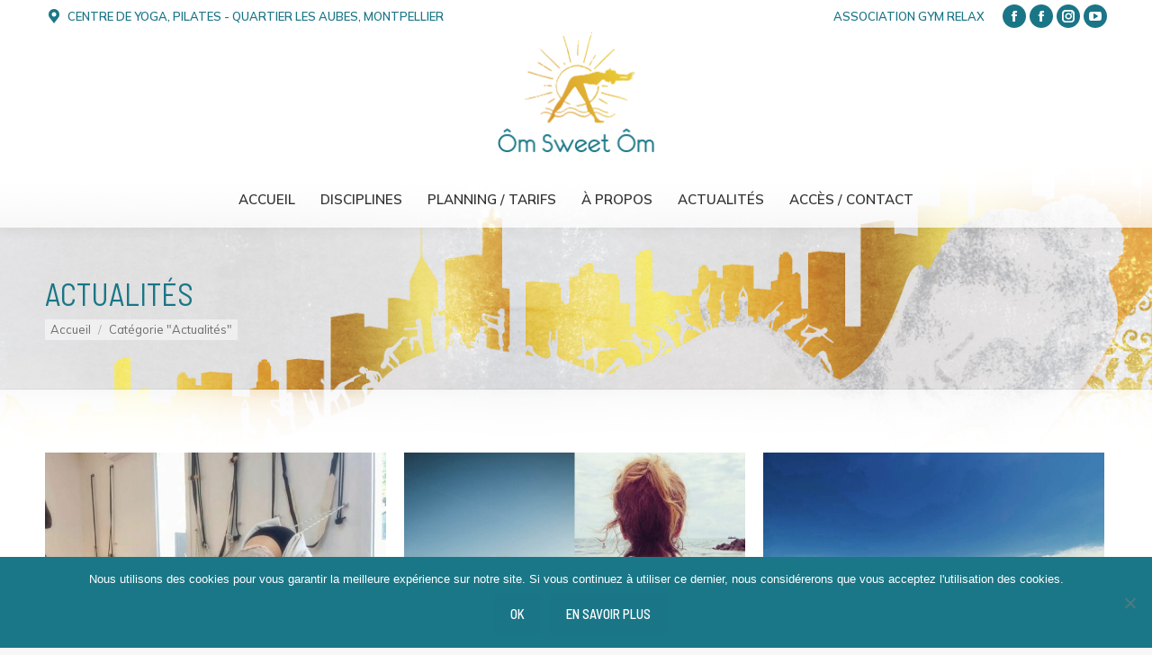

--- FILE ---
content_type: text/html; charset=UTF-8
request_url: https://www.om-sweet-om.yoga/category/actualites/
body_size: 17288
content:
<!DOCTYPE html>
<!--[if !(IE 6) | !(IE 7) | !(IE 8)  ]><!-->
<html lang="fr-FR" class="no-js">
<!--<![endif]-->
<head>
	<meta charset="UTF-8" />
				<meta name="viewport" content="width=device-width, initial-scale=1, maximum-scale=1, user-scalable=0"/>
			<meta name="theme-color" content="#1a7687"/>	<link rel="profile" href="https://gmpg.org/xfn/11" />
	<meta name='robots' content='index, follow, max-image-preview:large, max-snippet:-1, max-video-preview:-1' />
	<style>img:is([sizes="auto" i], [sizes^="auto," i]) { contain-intrinsic-size: 3000px 1500px }</style>
	
	<!-- This site is optimized with the Yoast SEO plugin v26.7 - https://yoast.com/wordpress/plugins/seo/ -->
	<title>Actualités Archives &#8226; Ôm Sweet Ôm</title>
	<link rel="canonical" href="https://www.om-sweet-om.yoga/category/actualites/" />
	<link rel="next" href="https://www.om-sweet-om.yoga/category/actualites/page/2/" />
	<meta property="og:locale" content="fr_FR" />
	<meta property="og:type" content="article" />
	<meta property="og:title" content="Actualités Archives &#8226; Ôm Sweet Ôm" />
	<meta property="og:url" content="https://www.om-sweet-om.yoga/category/actualites/" />
	<meta property="og:site_name" content="Ôm Sweet Ôm" />
	<meta name="twitter:card" content="summary_large_image" />
	<script type="application/ld+json" class="yoast-schema-graph">{"@context":"https://schema.org","@graph":[{"@type":"CollectionPage","@id":"https://www.om-sweet-om.yoga/category/actualites/","url":"https://www.om-sweet-om.yoga/category/actualites/","name":"Actualités Archives &#8226; Ôm Sweet Ôm","isPartOf":{"@id":"https://www.om-sweet-om.yoga/#website"},"primaryImageOfPage":{"@id":"https://www.om-sweet-om.yoga/category/actualites/#primaryimage"},"image":{"@id":"https://www.om-sweet-om.yoga/category/actualites/#primaryimage"},"thumbnailUrl":"https://www.om-sweet-om.yoga/wp-content/uploads/2024/06/WhatsApp-Image-2025-06-19-at-10.09.25.jpeg","breadcrumb":{"@id":"https://www.om-sweet-om.yoga/category/actualites/#breadcrumb"},"inLanguage":"fr-FR"},{"@type":"ImageObject","inLanguage":"fr-FR","@id":"https://www.om-sweet-om.yoga/category/actualites/#primaryimage","url":"https://www.om-sweet-om.yoga/wp-content/uploads/2024/06/WhatsApp-Image-2025-06-19-at-10.09.25.jpeg","contentUrl":"https://www.om-sweet-om.yoga/wp-content/uploads/2024/06/WhatsApp-Image-2025-06-19-at-10.09.25.jpeg","width":820,"height":719},{"@type":"BreadcrumbList","@id":"https://www.om-sweet-om.yoga/category/actualites/#breadcrumb","itemListElement":[{"@type":"ListItem","position":1,"name":"Accueil","item":"https://www.om-sweet-om.yoga/"},{"@type":"ListItem","position":2,"name":"Actualités"}]},{"@type":"WebSite","@id":"https://www.om-sweet-om.yoga/#website","url":"https://www.om-sweet-om.yoga/","name":"Ôm Sweet Ôm","description":"Yoga - Pilates, à Montpellier","potentialAction":[{"@type":"SearchAction","target":{"@type":"EntryPoint","urlTemplate":"https://www.om-sweet-om.yoga/?s={search_term_string}"},"query-input":{"@type":"PropertyValueSpecification","valueRequired":true,"valueName":"search_term_string"}}],"inLanguage":"fr-FR"}]}</script>
	<!-- / Yoast SEO plugin. -->


<link rel='dns-prefetch' href='//maps.googleapis.com' />
<link rel='dns-prefetch' href='//fonts.googleapis.com' />
<link rel="alternate" type="application/rss+xml" title="Ôm Sweet Ôm &raquo; Flux" href="https://www.om-sweet-om.yoga/feed/" />
<link rel="alternate" type="application/rss+xml" title="Ôm Sweet Ôm &raquo; Flux des commentaires" href="https://www.om-sweet-om.yoga/comments/feed/" />
<link rel="alternate" type="application/rss+xml" title="Ôm Sweet Ôm &raquo; Flux de la catégorie Actualités" href="https://www.om-sweet-om.yoga/category/actualites/feed/" />
<script>
window._wpemojiSettings = {"baseUrl":"https:\/\/s.w.org\/images\/core\/emoji\/16.0.1\/72x72\/","ext":".png","svgUrl":"https:\/\/s.w.org\/images\/core\/emoji\/16.0.1\/svg\/","svgExt":".svg","source":{"concatemoji":"https:\/\/www.om-sweet-om.yoga\/wp-includes\/js\/wp-emoji-release.min.js?ver=5665a676743be5ecaac8eb5e08429bce"}};
/*! This file is auto-generated */
!function(s,n){var o,i,e;function c(e){try{var t={supportTests:e,timestamp:(new Date).valueOf()};sessionStorage.setItem(o,JSON.stringify(t))}catch(e){}}function p(e,t,n){e.clearRect(0,0,e.canvas.width,e.canvas.height),e.fillText(t,0,0);var t=new Uint32Array(e.getImageData(0,0,e.canvas.width,e.canvas.height).data),a=(e.clearRect(0,0,e.canvas.width,e.canvas.height),e.fillText(n,0,0),new Uint32Array(e.getImageData(0,0,e.canvas.width,e.canvas.height).data));return t.every(function(e,t){return e===a[t]})}function u(e,t){e.clearRect(0,0,e.canvas.width,e.canvas.height),e.fillText(t,0,0);for(var n=e.getImageData(16,16,1,1),a=0;a<n.data.length;a++)if(0!==n.data[a])return!1;return!0}function f(e,t,n,a){switch(t){case"flag":return n(e,"\ud83c\udff3\ufe0f\u200d\u26a7\ufe0f","\ud83c\udff3\ufe0f\u200b\u26a7\ufe0f")?!1:!n(e,"\ud83c\udde8\ud83c\uddf6","\ud83c\udde8\u200b\ud83c\uddf6")&&!n(e,"\ud83c\udff4\udb40\udc67\udb40\udc62\udb40\udc65\udb40\udc6e\udb40\udc67\udb40\udc7f","\ud83c\udff4\u200b\udb40\udc67\u200b\udb40\udc62\u200b\udb40\udc65\u200b\udb40\udc6e\u200b\udb40\udc67\u200b\udb40\udc7f");case"emoji":return!a(e,"\ud83e\udedf")}return!1}function g(e,t,n,a){var r="undefined"!=typeof WorkerGlobalScope&&self instanceof WorkerGlobalScope?new OffscreenCanvas(300,150):s.createElement("canvas"),o=r.getContext("2d",{willReadFrequently:!0}),i=(o.textBaseline="top",o.font="600 32px Arial",{});return e.forEach(function(e){i[e]=t(o,e,n,a)}),i}function t(e){var t=s.createElement("script");t.src=e,t.defer=!0,s.head.appendChild(t)}"undefined"!=typeof Promise&&(o="wpEmojiSettingsSupports",i=["flag","emoji"],n.supports={everything:!0,everythingExceptFlag:!0},e=new Promise(function(e){s.addEventListener("DOMContentLoaded",e,{once:!0})}),new Promise(function(t){var n=function(){try{var e=JSON.parse(sessionStorage.getItem(o));if("object"==typeof e&&"number"==typeof e.timestamp&&(new Date).valueOf()<e.timestamp+604800&&"object"==typeof e.supportTests)return e.supportTests}catch(e){}return null}();if(!n){if("undefined"!=typeof Worker&&"undefined"!=typeof OffscreenCanvas&&"undefined"!=typeof URL&&URL.createObjectURL&&"undefined"!=typeof Blob)try{var e="postMessage("+g.toString()+"("+[JSON.stringify(i),f.toString(),p.toString(),u.toString()].join(",")+"));",a=new Blob([e],{type:"text/javascript"}),r=new Worker(URL.createObjectURL(a),{name:"wpTestEmojiSupports"});return void(r.onmessage=function(e){c(n=e.data),r.terminate(),t(n)})}catch(e){}c(n=g(i,f,p,u))}t(n)}).then(function(e){for(var t in e)n.supports[t]=e[t],n.supports.everything=n.supports.everything&&n.supports[t],"flag"!==t&&(n.supports.everythingExceptFlag=n.supports.everythingExceptFlag&&n.supports[t]);n.supports.everythingExceptFlag=n.supports.everythingExceptFlag&&!n.supports.flag,n.DOMReady=!1,n.readyCallback=function(){n.DOMReady=!0}}).then(function(){return e}).then(function(){var e;n.supports.everything||(n.readyCallback(),(e=n.source||{}).concatemoji?t(e.concatemoji):e.wpemoji&&e.twemoji&&(t(e.twemoji),t(e.wpemoji)))}))}((window,document),window._wpemojiSettings);
</script>
<style id='wp-emoji-styles-inline-css'>

	img.wp-smiley, img.emoji {
		display: inline !important;
		border: none !important;
		box-shadow: none !important;
		height: 1em !important;
		width: 1em !important;
		margin: 0 0.07em !important;
		vertical-align: -0.1em !important;
		background: none !important;
		padding: 0 !important;
	}
</style>
<link rel='stylesheet' id='wp-block-library-css' href='https://www.om-sweet-om.yoga/wp-includes/css/dist/block-library/style.min.css?ver=5665a676743be5ecaac8eb5e08429bce' media='all' />
<style id='wp-block-library-theme-inline-css'>
.wp-block-audio :where(figcaption){color:#555;font-size:13px;text-align:center}.is-dark-theme .wp-block-audio :where(figcaption){color:#ffffffa6}.wp-block-audio{margin:0 0 1em}.wp-block-code{border:1px solid #ccc;border-radius:4px;font-family:Menlo,Consolas,monaco,monospace;padding:.8em 1em}.wp-block-embed :where(figcaption){color:#555;font-size:13px;text-align:center}.is-dark-theme .wp-block-embed :where(figcaption){color:#ffffffa6}.wp-block-embed{margin:0 0 1em}.blocks-gallery-caption{color:#555;font-size:13px;text-align:center}.is-dark-theme .blocks-gallery-caption{color:#ffffffa6}:root :where(.wp-block-image figcaption){color:#555;font-size:13px;text-align:center}.is-dark-theme :root :where(.wp-block-image figcaption){color:#ffffffa6}.wp-block-image{margin:0 0 1em}.wp-block-pullquote{border-bottom:4px solid;border-top:4px solid;color:currentColor;margin-bottom:1.75em}.wp-block-pullquote cite,.wp-block-pullquote footer,.wp-block-pullquote__citation{color:currentColor;font-size:.8125em;font-style:normal;text-transform:uppercase}.wp-block-quote{border-left:.25em solid;margin:0 0 1.75em;padding-left:1em}.wp-block-quote cite,.wp-block-quote footer{color:currentColor;font-size:.8125em;font-style:normal;position:relative}.wp-block-quote:where(.has-text-align-right){border-left:none;border-right:.25em solid;padding-left:0;padding-right:1em}.wp-block-quote:where(.has-text-align-center){border:none;padding-left:0}.wp-block-quote.is-large,.wp-block-quote.is-style-large,.wp-block-quote:where(.is-style-plain){border:none}.wp-block-search .wp-block-search__label{font-weight:700}.wp-block-search__button{border:1px solid #ccc;padding:.375em .625em}:where(.wp-block-group.has-background){padding:1.25em 2.375em}.wp-block-separator.has-css-opacity{opacity:.4}.wp-block-separator{border:none;border-bottom:2px solid;margin-left:auto;margin-right:auto}.wp-block-separator.has-alpha-channel-opacity{opacity:1}.wp-block-separator:not(.is-style-wide):not(.is-style-dots){width:100px}.wp-block-separator.has-background:not(.is-style-dots){border-bottom:none;height:1px}.wp-block-separator.has-background:not(.is-style-wide):not(.is-style-dots){height:2px}.wp-block-table{margin:0 0 1em}.wp-block-table td,.wp-block-table th{word-break:normal}.wp-block-table :where(figcaption){color:#555;font-size:13px;text-align:center}.is-dark-theme .wp-block-table :where(figcaption){color:#ffffffa6}.wp-block-video :where(figcaption){color:#555;font-size:13px;text-align:center}.is-dark-theme .wp-block-video :where(figcaption){color:#ffffffa6}.wp-block-video{margin:0 0 1em}:root :where(.wp-block-template-part.has-background){margin-bottom:0;margin-top:0;padding:1.25em 2.375em}
</style>
<style id='classic-theme-styles-inline-css'>
/*! This file is auto-generated */
.wp-block-button__link{color:#fff;background-color:#32373c;border-radius:9999px;box-shadow:none;text-decoration:none;padding:calc(.667em + 2px) calc(1.333em + 2px);font-size:1.125em}.wp-block-file__button{background:#32373c;color:#fff;text-decoration:none}
</style>
<style id='global-styles-inline-css'>
:root{--wp--preset--aspect-ratio--square: 1;--wp--preset--aspect-ratio--4-3: 4/3;--wp--preset--aspect-ratio--3-4: 3/4;--wp--preset--aspect-ratio--3-2: 3/2;--wp--preset--aspect-ratio--2-3: 2/3;--wp--preset--aspect-ratio--16-9: 16/9;--wp--preset--aspect-ratio--9-16: 9/16;--wp--preset--color--black: #000000;--wp--preset--color--cyan-bluish-gray: #abb8c3;--wp--preset--color--white: #FFF;--wp--preset--color--pale-pink: #f78da7;--wp--preset--color--vivid-red: #cf2e2e;--wp--preset--color--luminous-vivid-orange: #ff6900;--wp--preset--color--luminous-vivid-amber: #fcb900;--wp--preset--color--light-green-cyan: #7bdcb5;--wp--preset--color--vivid-green-cyan: #00d084;--wp--preset--color--pale-cyan-blue: #8ed1fc;--wp--preset--color--vivid-cyan-blue: #0693e3;--wp--preset--color--vivid-purple: #9b51e0;--wp--preset--color--accent: #1a7687;--wp--preset--color--dark-gray: #111;--wp--preset--color--light-gray: #767676;--wp--preset--gradient--vivid-cyan-blue-to-vivid-purple: linear-gradient(135deg,rgba(6,147,227,1) 0%,rgb(155,81,224) 100%);--wp--preset--gradient--light-green-cyan-to-vivid-green-cyan: linear-gradient(135deg,rgb(122,220,180) 0%,rgb(0,208,130) 100%);--wp--preset--gradient--luminous-vivid-amber-to-luminous-vivid-orange: linear-gradient(135deg,rgba(252,185,0,1) 0%,rgba(255,105,0,1) 100%);--wp--preset--gradient--luminous-vivid-orange-to-vivid-red: linear-gradient(135deg,rgba(255,105,0,1) 0%,rgb(207,46,46) 100%);--wp--preset--gradient--very-light-gray-to-cyan-bluish-gray: linear-gradient(135deg,rgb(238,238,238) 0%,rgb(169,184,195) 100%);--wp--preset--gradient--cool-to-warm-spectrum: linear-gradient(135deg,rgb(74,234,220) 0%,rgb(151,120,209) 20%,rgb(207,42,186) 40%,rgb(238,44,130) 60%,rgb(251,105,98) 80%,rgb(254,248,76) 100%);--wp--preset--gradient--blush-light-purple: linear-gradient(135deg,rgb(255,206,236) 0%,rgb(152,150,240) 100%);--wp--preset--gradient--blush-bordeaux: linear-gradient(135deg,rgb(254,205,165) 0%,rgb(254,45,45) 50%,rgb(107,0,62) 100%);--wp--preset--gradient--luminous-dusk: linear-gradient(135deg,rgb(255,203,112) 0%,rgb(199,81,192) 50%,rgb(65,88,208) 100%);--wp--preset--gradient--pale-ocean: linear-gradient(135deg,rgb(255,245,203) 0%,rgb(182,227,212) 50%,rgb(51,167,181) 100%);--wp--preset--gradient--electric-grass: linear-gradient(135deg,rgb(202,248,128) 0%,rgb(113,206,126) 100%);--wp--preset--gradient--midnight: linear-gradient(135deg,rgb(2,3,129) 0%,rgb(40,116,252) 100%);--wp--preset--font-size--small: 13px;--wp--preset--font-size--medium: 20px;--wp--preset--font-size--large: 36px;--wp--preset--font-size--x-large: 42px;--wp--preset--spacing--20: 0.44rem;--wp--preset--spacing--30: 0.67rem;--wp--preset--spacing--40: 1rem;--wp--preset--spacing--50: 1.5rem;--wp--preset--spacing--60: 2.25rem;--wp--preset--spacing--70: 3.38rem;--wp--preset--spacing--80: 5.06rem;--wp--preset--shadow--natural: 6px 6px 9px rgba(0, 0, 0, 0.2);--wp--preset--shadow--deep: 12px 12px 50px rgba(0, 0, 0, 0.4);--wp--preset--shadow--sharp: 6px 6px 0px rgba(0, 0, 0, 0.2);--wp--preset--shadow--outlined: 6px 6px 0px -3px rgba(255, 255, 255, 1), 6px 6px rgba(0, 0, 0, 1);--wp--preset--shadow--crisp: 6px 6px 0px rgba(0, 0, 0, 1);}:where(.is-layout-flex){gap: 0.5em;}:where(.is-layout-grid){gap: 0.5em;}body .is-layout-flex{display: flex;}.is-layout-flex{flex-wrap: wrap;align-items: center;}.is-layout-flex > :is(*, div){margin: 0;}body .is-layout-grid{display: grid;}.is-layout-grid > :is(*, div){margin: 0;}:where(.wp-block-columns.is-layout-flex){gap: 2em;}:where(.wp-block-columns.is-layout-grid){gap: 2em;}:where(.wp-block-post-template.is-layout-flex){gap: 1.25em;}:where(.wp-block-post-template.is-layout-grid){gap: 1.25em;}.has-black-color{color: var(--wp--preset--color--black) !important;}.has-cyan-bluish-gray-color{color: var(--wp--preset--color--cyan-bluish-gray) !important;}.has-white-color{color: var(--wp--preset--color--white) !important;}.has-pale-pink-color{color: var(--wp--preset--color--pale-pink) !important;}.has-vivid-red-color{color: var(--wp--preset--color--vivid-red) !important;}.has-luminous-vivid-orange-color{color: var(--wp--preset--color--luminous-vivid-orange) !important;}.has-luminous-vivid-amber-color{color: var(--wp--preset--color--luminous-vivid-amber) !important;}.has-light-green-cyan-color{color: var(--wp--preset--color--light-green-cyan) !important;}.has-vivid-green-cyan-color{color: var(--wp--preset--color--vivid-green-cyan) !important;}.has-pale-cyan-blue-color{color: var(--wp--preset--color--pale-cyan-blue) !important;}.has-vivid-cyan-blue-color{color: var(--wp--preset--color--vivid-cyan-blue) !important;}.has-vivid-purple-color{color: var(--wp--preset--color--vivid-purple) !important;}.has-black-background-color{background-color: var(--wp--preset--color--black) !important;}.has-cyan-bluish-gray-background-color{background-color: var(--wp--preset--color--cyan-bluish-gray) !important;}.has-white-background-color{background-color: var(--wp--preset--color--white) !important;}.has-pale-pink-background-color{background-color: var(--wp--preset--color--pale-pink) !important;}.has-vivid-red-background-color{background-color: var(--wp--preset--color--vivid-red) !important;}.has-luminous-vivid-orange-background-color{background-color: var(--wp--preset--color--luminous-vivid-orange) !important;}.has-luminous-vivid-amber-background-color{background-color: var(--wp--preset--color--luminous-vivid-amber) !important;}.has-light-green-cyan-background-color{background-color: var(--wp--preset--color--light-green-cyan) !important;}.has-vivid-green-cyan-background-color{background-color: var(--wp--preset--color--vivid-green-cyan) !important;}.has-pale-cyan-blue-background-color{background-color: var(--wp--preset--color--pale-cyan-blue) !important;}.has-vivid-cyan-blue-background-color{background-color: var(--wp--preset--color--vivid-cyan-blue) !important;}.has-vivid-purple-background-color{background-color: var(--wp--preset--color--vivid-purple) !important;}.has-black-border-color{border-color: var(--wp--preset--color--black) !important;}.has-cyan-bluish-gray-border-color{border-color: var(--wp--preset--color--cyan-bluish-gray) !important;}.has-white-border-color{border-color: var(--wp--preset--color--white) !important;}.has-pale-pink-border-color{border-color: var(--wp--preset--color--pale-pink) !important;}.has-vivid-red-border-color{border-color: var(--wp--preset--color--vivid-red) !important;}.has-luminous-vivid-orange-border-color{border-color: var(--wp--preset--color--luminous-vivid-orange) !important;}.has-luminous-vivid-amber-border-color{border-color: var(--wp--preset--color--luminous-vivid-amber) !important;}.has-light-green-cyan-border-color{border-color: var(--wp--preset--color--light-green-cyan) !important;}.has-vivid-green-cyan-border-color{border-color: var(--wp--preset--color--vivid-green-cyan) !important;}.has-pale-cyan-blue-border-color{border-color: var(--wp--preset--color--pale-cyan-blue) !important;}.has-vivid-cyan-blue-border-color{border-color: var(--wp--preset--color--vivid-cyan-blue) !important;}.has-vivid-purple-border-color{border-color: var(--wp--preset--color--vivid-purple) !important;}.has-vivid-cyan-blue-to-vivid-purple-gradient-background{background: var(--wp--preset--gradient--vivid-cyan-blue-to-vivid-purple) !important;}.has-light-green-cyan-to-vivid-green-cyan-gradient-background{background: var(--wp--preset--gradient--light-green-cyan-to-vivid-green-cyan) !important;}.has-luminous-vivid-amber-to-luminous-vivid-orange-gradient-background{background: var(--wp--preset--gradient--luminous-vivid-amber-to-luminous-vivid-orange) !important;}.has-luminous-vivid-orange-to-vivid-red-gradient-background{background: var(--wp--preset--gradient--luminous-vivid-orange-to-vivid-red) !important;}.has-very-light-gray-to-cyan-bluish-gray-gradient-background{background: var(--wp--preset--gradient--very-light-gray-to-cyan-bluish-gray) !important;}.has-cool-to-warm-spectrum-gradient-background{background: var(--wp--preset--gradient--cool-to-warm-spectrum) !important;}.has-blush-light-purple-gradient-background{background: var(--wp--preset--gradient--blush-light-purple) !important;}.has-blush-bordeaux-gradient-background{background: var(--wp--preset--gradient--blush-bordeaux) !important;}.has-luminous-dusk-gradient-background{background: var(--wp--preset--gradient--luminous-dusk) !important;}.has-pale-ocean-gradient-background{background: var(--wp--preset--gradient--pale-ocean) !important;}.has-electric-grass-gradient-background{background: var(--wp--preset--gradient--electric-grass) !important;}.has-midnight-gradient-background{background: var(--wp--preset--gradient--midnight) !important;}.has-small-font-size{font-size: var(--wp--preset--font-size--small) !important;}.has-medium-font-size{font-size: var(--wp--preset--font-size--medium) !important;}.has-large-font-size{font-size: var(--wp--preset--font-size--large) !important;}.has-x-large-font-size{font-size: var(--wp--preset--font-size--x-large) !important;}
:where(.wp-block-post-template.is-layout-flex){gap: 1.25em;}:where(.wp-block-post-template.is-layout-grid){gap: 1.25em;}
:where(.wp-block-columns.is-layout-flex){gap: 2em;}:where(.wp-block-columns.is-layout-grid){gap: 2em;}
:root :where(.wp-block-pullquote){font-size: 1.5em;line-height: 1.6;}
</style>
<link rel='stylesheet' id='cookie-notice-front-css' href='https://www.om-sweet-om.yoga/wp-content/plugins/cookie-notice/css/front.min.css?ver=2.5.11' media='all' />
<link rel='stylesheet' id='essential-grid-plugin-settings-css' href='https://www.om-sweet-om.yoga/wp-content/plugins/essential-grid/public/assets/css/settings.css?ver=2.1.6.2.2' media='all' />
<link rel='stylesheet' id='tp-open-sans-css' href='https://fonts.googleapis.com/css?family=Open+Sans%3A300%2C400%2C600%2C700%2C800&#038;ver=6.8.3' media='all' />
<link rel='stylesheet' id='tp-raleway-css' href='https://fonts.googleapis.com/css?family=Raleway%3A100%2C200%2C300%2C400%2C500%2C600%2C700%2C800%2C900&#038;ver=6.8.3' media='all' />
<link rel='stylesheet' id='tp-droid-serif-css' href='https://fonts.googleapis.com/css?family=Droid+Serif%3A400%2C700&#038;ver=6.8.3' media='all' />
<link rel='stylesheet' id='the7-font-css' href='https://www.om-sweet-om.yoga/wp-content/themes/dt-the7/fonts/icomoon-the7-font/icomoon-the7-font.min.css?ver=14.0.2.1' media='all' />
<link rel='stylesheet' id='the7-awesome-fonts-css' href='https://www.om-sweet-om.yoga/wp-content/themes/dt-the7/fonts/FontAwesome/css/all.min.css?ver=14.0.2.1' media='all' />
<link rel='stylesheet' id='the7-awesome-fonts-back-css' href='https://www.om-sweet-om.yoga/wp-content/themes/dt-the7/fonts/FontAwesome/back-compat.min.css?ver=14.0.2.1' media='all' />
<link rel='stylesheet' id='the7-Defaults-css' href='https://www.om-sweet-om.yoga/wp-content/uploads/smile_fonts/Defaults/Defaults.css?ver=5665a676743be5ecaac8eb5e08429bce' media='all' />
<link rel='stylesheet' id='dt-web-fonts-css' href='https://fonts.googleapis.com/css?family=Roboto:400,500,600,700%7CRoboto+Condensed:400,600,700%7CMulish:400,600,700%7CBarlow+Semi+Condensed:400,500,600,700%7CSpace+Mono:400,600,700%7CMuli:400,600,700' media='all' />
<link rel='stylesheet' id='dt-main-css' href='https://www.om-sweet-om.yoga/wp-content/themes/dt-the7/css/main.min.css?ver=14.0.2.1' media='all' />
<link rel='stylesheet' id='the7-custom-scrollbar-css' href='https://www.om-sweet-om.yoga/wp-content/themes/dt-the7/lib/custom-scrollbar/custom-scrollbar.min.css?ver=14.0.2.1' media='all' />
<link rel='stylesheet' id='the7-wpbakery-css' href='https://www.om-sweet-om.yoga/wp-content/themes/dt-the7/css/wpbakery.min.css?ver=14.0.2.1' media='all' />
<link rel='stylesheet' id='the7-css-vars-css' href='https://www.om-sweet-om.yoga/wp-content/uploads/the7-css/css-vars.css?ver=aa479e2fc057' media='all' />
<link rel='stylesheet' id='dt-custom-css' href='https://www.om-sweet-om.yoga/wp-content/uploads/the7-css/custom.css?ver=aa479e2fc057' media='all' />
<link rel='stylesheet' id='dt-media-css' href='https://www.om-sweet-om.yoga/wp-content/uploads/the7-css/media.css?ver=aa479e2fc057' media='all' />
<link rel='stylesheet' id='the7-mega-menu-css' href='https://www.om-sweet-om.yoga/wp-content/uploads/the7-css/mega-menu.css?ver=aa479e2fc057' media='all' />
<link rel='stylesheet' id='the7-elements-css' href='https://www.om-sweet-om.yoga/wp-content/uploads/the7-css/post-type-dynamic.css?ver=aa479e2fc057' media='all' />
<link rel='stylesheet' id='style-css' href='https://www.om-sweet-om.yoga/wp-content/themes/dt-the7-child/style.css?ver=14.0.2.1' media='all' />
<link rel='stylesheet' id='ultimate-vc-addons-style-min-css' href='https://www.om-sweet-om.yoga/wp-content/plugins/Ultimate_VC_Addons/assets/min-css/ultimate.min.css?ver=3.20.3' media='all' />
<link rel='stylesheet' id='ultimate-vc-addons-icons-css' href='https://www.om-sweet-om.yoga/wp-content/plugins/Ultimate_VC_Addons/assets/css/icons.css?ver=3.20.3' media='all' />
<link rel='stylesheet' id='ultimate-vc-addons-vidcons-css' href='https://www.om-sweet-om.yoga/wp-content/plugins/Ultimate_VC_Addons/assets/fonts/vidcons.css?ver=3.20.3' media='all' />
<script src="https://www.om-sweet-om.yoga/wp-includes/js/jquery/jquery.min.js?ver=3.7.1" id="jquery-core-js"></script>
<script defer='defer' src="https://www.om-sweet-om.yoga/wp-includes/js/jquery/jquery-migrate.min.js?ver=3.4.1" id="jquery-migrate-js"></script>
<script id="cookie-notice-front-js-before">
var cnArgs = {"ajaxUrl":"https:\/\/www.om-sweet-om.yoga\/wp-admin\/admin-ajax.php","nonce":"7b508044b5","hideEffect":"fade","position":"bottom","onScroll":false,"onScrollOffset":100,"onClick":false,"cookieName":"cookie_notice_accepted","cookieTime":2592000,"cookieTimeRejected":2592000,"globalCookie":false,"redirection":false,"cache":false,"revokeCookies":false,"revokeCookiesOpt":"automatic"};
</script>
<script defer='defer' src="https://www.om-sweet-om.yoga/wp-content/plugins/cookie-notice/js/front.min.js?ver=2.5.11" id="cookie-notice-front-js"></script>
<script id="dt-above-fold-js-extra">
var dtLocal = {"themeUrl":"https:\/\/www.om-sweet-om.yoga\/wp-content\/themes\/dt-the7","passText":"Pour voir ce contenu, entrer le mots de passe:","moreButtonText":{"loading":"Chargement...","loadMore":"Charger la suite"},"postID":"929","ajaxurl":"https:\/\/www.om-sweet-om.yoga\/wp-admin\/admin-ajax.php","REST":{"baseUrl":"https:\/\/www.om-sweet-om.yoga\/wp-json\/the7\/v1","endpoints":{"sendMail":"\/send-mail"}},"contactMessages":{"required":"One or more fields have an error. Please check and try again.","terms":"Please accept the privacy policy.","fillTheCaptchaError":"Please, fill the captcha."},"captchaSiteKey":"","ajaxNonce":"5e91d92ed1","pageData":{"type":"archive","template":"archive","layout":"masonry"},"themeSettings":{"smoothScroll":"off","lazyLoading":false,"desktopHeader":{"height":180},"ToggleCaptionEnabled":"disabled","ToggleCaption":"Navigation","floatingHeader":{"showAfter":140,"showMenu":true,"height":60,"logo":{"showLogo":true,"html":"","url":"https:\/\/www.om-sweet-om.yoga\/"}},"topLine":{"floatingTopLine":{"logo":{"showLogo":false,"html":""}}},"mobileHeader":{"firstSwitchPoint":845,"secondSwitchPoint":845,"firstSwitchPointHeight":80,"secondSwitchPointHeight":60,"mobileToggleCaptionEnabled":"disabled","mobileToggleCaption":"Menu"},"stickyMobileHeaderFirstSwitch":{"logo":{"html":"<img class=\" preload-me\" src=\"https:\/\/www.om-sweet-om.yoga\/wp-content\/uploads\/2018\/06\/OmSweetOm-logo-32.png\" srcset=\"https:\/\/www.om-sweet-om.yoga\/wp-content\/uploads\/2018\/06\/OmSweetOm-logo-32.png 991w, https:\/\/www.om-sweet-om.yoga\/wp-content\/uploads\/2018\/06\/OmSweetOm-logo-32.png 991w\" width=\"991\" height=\"247\"   sizes=\"991px\" alt=\"\u00d4m Sweet \u00d4m\" \/>"}},"stickyMobileHeaderSecondSwitch":{"logo":{"html":"<img class=\" preload-me\" src=\"https:\/\/www.om-sweet-om.yoga\/wp-content\/uploads\/2018\/06\/OmSweetOm-logo-32.png\" srcset=\"https:\/\/www.om-sweet-om.yoga\/wp-content\/uploads\/2018\/06\/OmSweetOm-logo-32.png 991w, https:\/\/www.om-sweet-om.yoga\/wp-content\/uploads\/2018\/06\/OmSweetOm-logo-32.png 991w\" width=\"991\" height=\"247\"   sizes=\"991px\" alt=\"\u00d4m Sweet \u00d4m\" \/>"}},"sidebar":{"switchPoint":990},"boxedWidth":"1340px"},"VCMobileScreenWidth":"768"};
var dtShare = {"shareButtonText":{"facebook":"Share on Facebook","twitter":"Share on X","pinterest":"Pin it","linkedin":"Share on Linkedin","whatsapp":"Share on Whatsapp"},"overlayOpacity":"85"};
</script>
<script defer='defer' src="https://www.om-sweet-om.yoga/wp-content/themes/dt-the7/js/above-the-fold.min.js?ver=14.0.2.1" id="dt-above-fold-js"></script>
<script defer='defer' src="https://www.om-sweet-om.yoga/wp-content/plugins/Ultimate_VC_Addons/assets/min-js/modernizr-custom.min.js?ver=3.20.3" id="ultimate-vc-addons-modernizr-js"></script>
<script defer='defer' src="https://www.om-sweet-om.yoga/wp-content/plugins/Ultimate_VC_Addons/assets/min-js/jquery-ui.min.js?ver=3.20.3" id="jquery_ui-js"></script>
<script defer='defer' src="https://maps.googleapis.com/maps/api/js" id="ultimate-vc-addons-googleapis-js"></script>
<script defer='defer' src="https://www.om-sweet-om.yoga/wp-includes/js/jquery/ui/core.min.js?ver=1.13.3" id="jquery-ui-core-js"></script>
<script defer='defer' src="https://www.om-sweet-om.yoga/wp-includes/js/jquery/ui/mouse.min.js?ver=1.13.3" id="jquery-ui-mouse-js"></script>
<script defer='defer' src="https://www.om-sweet-om.yoga/wp-includes/js/jquery/ui/slider.min.js?ver=1.13.3" id="jquery-ui-slider-js"></script>
<script defer='defer' src="https://www.om-sweet-om.yoga/wp-content/plugins/Ultimate_VC_Addons/assets/min-js/jquery-ui-labeledslider.min.js?ver=3.20.3" id="ultimate-vc-addons_range_tick-js"></script>
<script defer='defer' src="https://www.om-sweet-om.yoga/wp-content/plugins/Ultimate_VC_Addons/assets/min-js/ultimate.min.js?ver=3.20.3" id="ultimate-vc-addons-script-js"></script>
<script defer='defer' src="https://www.om-sweet-om.yoga/wp-content/plugins/Ultimate_VC_Addons/assets/min-js/modal-all.min.js?ver=3.20.3" id="ultimate-vc-addons-modal-all-js"></script>
<script defer='defer' src="https://www.om-sweet-om.yoga/wp-content/plugins/Ultimate_VC_Addons/assets/min-js/jparallax.min.js?ver=3.20.3" id="ultimate-vc-addons-jquery.shake-js"></script>
<script defer='defer' src="https://www.om-sweet-om.yoga/wp-content/plugins/Ultimate_VC_Addons/assets/min-js/vhparallax.min.js?ver=3.20.3" id="ultimate-vc-addons-jquery.vhparallax-js"></script>
<script defer='defer' src="https://www.om-sweet-om.yoga/wp-content/plugins/Ultimate_VC_Addons/assets/min-js/ultimate_bg.min.js?ver=3.20.3" id="ultimate-vc-addons-row-bg-js"></script>
<script defer='defer' src="https://www.om-sweet-om.yoga/wp-content/plugins/Ultimate_VC_Addons/assets/min-js/mb-YTPlayer.min.js?ver=3.20.3" id="ultimate-vc-addons-jquery.ytplayer-js"></script>
<script></script><link rel="https://api.w.org/" href="https://www.om-sweet-om.yoga/wp-json/" /><link rel="alternate" title="JSON" type="application/json" href="https://www.om-sweet-om.yoga/wp-json/wp/v2/categories/1" /><meta name="generator" content="Powered by WPBakery Page Builder - drag and drop page builder for WordPress."/>
<meta name="generator" content="Powered by Slider Revolution 6.7.34 - responsive, Mobile-Friendly Slider Plugin for WordPress with comfortable drag and drop interface." />
<link rel="icon" href="https://www.om-sweet-om.yoga/wp-content/uploads/2018/05/favicon-16x16.png" type="image/png" sizes="16x16"/><link rel="icon" href="https://www.om-sweet-om.yoga/wp-content/uploads/2018/05/favicon-32x32.png" type="image/png" sizes="32x32"/><link rel="apple-touch-icon" href="https://www.om-sweet-om.yoga/wp-content/uploads/2018/05/apple-icon-60x60.png"><link rel="apple-touch-icon" sizes="76x76" href="https://www.om-sweet-om.yoga/wp-content/uploads/2018/05/apple-icon-76x76.png"><link rel="apple-touch-icon" sizes="120x120" href="https://www.om-sweet-om.yoga/wp-content/uploads/2018/05/apple-icon-120x120.png"><link rel="apple-touch-icon" sizes="152x152" href="https://www.om-sweet-om.yoga/wp-content/uploads/2018/05/apple-icon-152x152.png"><script>function setREVStartSize(e){
			//window.requestAnimationFrame(function() {
				window.RSIW = window.RSIW===undefined ? window.innerWidth : window.RSIW;
				window.RSIH = window.RSIH===undefined ? window.innerHeight : window.RSIH;
				try {
					var pw = document.getElementById(e.c).parentNode.offsetWidth,
						newh;
					pw = pw===0 || isNaN(pw) || (e.l=="fullwidth" || e.layout=="fullwidth") ? window.RSIW : pw;
					e.tabw = e.tabw===undefined ? 0 : parseInt(e.tabw);
					e.thumbw = e.thumbw===undefined ? 0 : parseInt(e.thumbw);
					e.tabh = e.tabh===undefined ? 0 : parseInt(e.tabh);
					e.thumbh = e.thumbh===undefined ? 0 : parseInt(e.thumbh);
					e.tabhide = e.tabhide===undefined ? 0 : parseInt(e.tabhide);
					e.thumbhide = e.thumbhide===undefined ? 0 : parseInt(e.thumbhide);
					e.mh = e.mh===undefined || e.mh=="" || e.mh==="auto" ? 0 : parseInt(e.mh,0);
					if(e.layout==="fullscreen" || e.l==="fullscreen")
						newh = Math.max(e.mh,window.RSIH);
					else{
						e.gw = Array.isArray(e.gw) ? e.gw : [e.gw];
						for (var i in e.rl) if (e.gw[i]===undefined || e.gw[i]===0) e.gw[i] = e.gw[i-1];
						e.gh = e.el===undefined || e.el==="" || (Array.isArray(e.el) && e.el.length==0)? e.gh : e.el;
						e.gh = Array.isArray(e.gh) ? e.gh : [e.gh];
						for (var i in e.rl) if (e.gh[i]===undefined || e.gh[i]===0) e.gh[i] = e.gh[i-1];
											
						var nl = new Array(e.rl.length),
							ix = 0,
							sl;
						e.tabw = e.tabhide>=pw ? 0 : e.tabw;
						e.thumbw = e.thumbhide>=pw ? 0 : e.thumbw;
						e.tabh = e.tabhide>=pw ? 0 : e.tabh;
						e.thumbh = e.thumbhide>=pw ? 0 : e.thumbh;
						for (var i in e.rl) nl[i] = e.rl[i]<window.RSIW ? 0 : e.rl[i];
						sl = nl[0];
						for (var i in nl) if (sl>nl[i] && nl[i]>0) { sl = nl[i]; ix=i;}
						var m = pw>(e.gw[ix]+e.tabw+e.thumbw) ? 1 : (pw-(e.tabw+e.thumbw)) / (e.gw[ix]);
						newh =  (e.gh[ix] * m) + (e.tabh + e.thumbh);
					}
					var el = document.getElementById(e.c);
					if (el!==null && el) el.style.height = newh+"px";
					el = document.getElementById(e.c+"_wrapper");
					if (el!==null && el) {
						el.style.height = newh+"px";
						el.style.display = "block";
					}
				} catch(e){
					console.log("Failure at Presize of Slider:" + e)
				}
			//});
		  };</script>
<noscript><style> .wpb_animate_when_almost_visible { opacity: 1; }</style></noscript></head>
<body data-rsssl=1 id="the7-body" class="archive category category-actualites category-1 wp-embed-responsive wp-theme-dt-the7 wp-child-theme-dt-the7-child cookies-not-set the7-core-ver-2.7.10 layout-masonry description-under-image overlap dt-responsive-on right-mobile-menu-close-icon ouside-menu-close-icon mobile-hamburger-close-bg-enable mobile-hamburger-close-bg-hover-enable  fade-medium-mobile-menu-close-icon fade-medium-menu-close-icon srcset-enabled btn-flat custom-btn-color custom-btn-hover-color phantom-slide phantom-shadow-decoration phantom-custom-logo-on floating-mobile-menu-icon top-header first-switch-logo-left first-switch-menu-right second-switch-logo-left second-switch-menu-right right-mobile-menu layzr-loading-on popup-message-style the7-ver-14.0.2.1 dt-fa-compatibility wpb-js-composer js-comp-ver-8.5 vc_responsive">
<!-- The7 14.0.2.1 -->

<div id="page" >
	<a class="skip-link screen-reader-text" href="#content">Skip to content</a>

<div class="masthead classic-header center logo-center widgets full-height shadow-decoration shadow-mobile-header-decoration medium-mobile-menu-icon show-sub-menu-on-hover show-device-logo show-mobile-logo" >

	<div class="top-bar top-bar-line-hide">
	<div class="top-bar-bg" ></div>
	<div class="left-widgets mini-widgets"><span class="mini-contacts address show-on-desktop hide-on-first-switch hide-on-second-switch"><i class="fa-fw the7-mw-icon-address-bold"></i><a href="/studios-yoga-montpellier">Centre de Yoga, Pilates - Quartier Les Aubes, Montpellier</a></span></div><div class="right-widgets mini-widgets"><div class="text-area show-on-desktop hide-on-first-switch hide-on-second-switch"><p><i class="fa icon-check"></i> Association Gym Relax</p>
</div><div class="text-area show-on-desktop near-logo-first-switch in-menu-second-switch"><div class="soc-ico show-on-desktop in-menu-first-switch in-menu-second-switch accent-bg disabled-border border-off hover-custom-bg hover-disabled-border  hover-border-off last"><a title="Facebook Ôm Sweet Ôm" href="https://www.facebook.com/%C3%94m-sweet-%C3%94M-824747650957375/?ref=br_rs" target="_blank" class="facebook"><span class="soc-font-icon"></span><span class="screen-reader-text">Facebook</span></a><a title="Facebook Gym Relax" href="https://www.facebook.com/GYM-Relax-180908088614865/" target="_blank" class="facebook"><span class="soc-font-icon"></span><span class="screen-reader-text">Facebook</span></a><a title="Instagram" href="https://www.instagram.com/omsweetomyogamontpellier/" target="_blank" class="instagram"><span class="soc-font-icon"></span><span class="screen-reader-text">Instagram</span></a><a title="Youtube" href="https://www.youtube.com/c/%C3%94mSweet%C3%94mCentreYogaPilatesMontpellier/" target="_blank" class="you-tube"><span class="soc-font-icon"></span><span class="screen-reader-text">Youtube</span></a></div>
</div></div></div>

	<header class="header-bar" role="banner">

		<div class="branding">
	<div id="site-title" class="assistive-text">Ôm Sweet Ôm</div>
	<div id="site-description" class="assistive-text">Yoga &#8211; Pilates, à Montpellier</div>
	<a class="" href="https://www.om-sweet-om.yoga/"><img class=" preload-me" src="https://www.om-sweet-om.yoga/wp-content/uploads/2018/06/OmSweetOm-logo-3.png" srcset="https://www.om-sweet-om.yoga/wp-content/uploads/2018/06/OmSweetOm-logo-3.png 705w, https://www.om-sweet-om.yoga/wp-content/uploads/2018/06/OmSweetOm-logo-3.png 705w" width="705" height="558"   sizes="705px" alt="Ôm Sweet Ôm" /><img class="mobile-logo preload-me" src="https://www.om-sweet-om.yoga/wp-content/uploads/2018/06/OmSweetOm-logo-32.png" srcset="https://www.om-sweet-om.yoga/wp-content/uploads/2018/06/OmSweetOm-logo-32.png 991w, https://www.om-sweet-om.yoga/wp-content/uploads/2018/06/OmSweetOm-logo-32.png 991w" width="991" height="247"   sizes="991px" alt="Ôm Sweet Ôm" /></a><div class="mini-widgets"></div><div class="mini-widgets"></div></div>

		<nav class="navigation">

			<ul id="primary-menu" class="main-nav outside-item-remove-margin"><li class="menu-item menu-item-type-post_type menu-item-object-page menu-item-home menu-item-28 first depth-0"><a href='https://www.om-sweet-om.yoga/' data-level='1'><span class="menu-item-text"><span class="menu-text">Accueil</span></span></a></li> <li class="menu-item menu-item-type-post_type menu-item-object-page menu-item-has-children menu-item-29 has-children depth-0"><a href='https://www.om-sweet-om.yoga/disciplines/' class='not-clickable-item' data-level='1' aria-haspopup='true' aria-expanded='false'><span class="menu-item-text"><span class="menu-text">Disciplines</span></span></a><ul class="sub-nav level-arrows-on" role="group"><li class="menu-item menu-item-type-post_type menu-item-object-page menu-item-30 first depth-1"><a href='https://www.om-sweet-om.yoga/disciplines/hatha-yoga/' data-level='2'><span class="menu-item-text"><span class="menu-text">Hatha yoga</span></span></a></li> <li class="menu-item menu-item-type-post_type menu-item-object-page menu-item-31 depth-1"><a href='https://www.om-sweet-om.yoga/disciplines/pilates/' data-level='2'><span class="menu-item-text"><span class="menu-text">Pilates</span></span></a></li> <li class="menu-item menu-item-type-post_type menu-item-object-page menu-item-640 depth-1"><a href='https://www.om-sweet-om.yoga/disciplines/vinyasa-yoga/' data-level='2'><span class="menu-item-text"><span class="menu-text">Vinyasa Yoga</span></span></a></li> <li class="menu-item menu-item-type-post_type menu-item-object-page menu-item-641 depth-1"><a href='https://www.om-sweet-om.yoga/?page_id=633' data-level='2'><span class="menu-item-text"><span class="menu-text">Kundalini Yoga</span></span></a></li> <li class="menu-item menu-item-type-post_type menu-item-object-page menu-item-32 depth-1"><a href='https://www.om-sweet-om.yoga/disciplines/stretching/' data-level='2'><span class="menu-item-text"><span class="menu-text">Stretching</span></span></a></li> <li class="menu-item menu-item-type-post_type menu-item-object-page menu-item-33 depth-1"><a href='https://www.om-sweet-om.yoga/disciplines/gym-douce/' data-level='2'><span class="menu-item-text"><span class="menu-text">Gym douce</span></span></a></li> <li class="menu-item menu-item-type-post_type menu-item-object-page menu-item-941 depth-1"><a href='https://www.om-sweet-om.yoga/disciplines/mobilite-fonctionnelle/' data-level='2'><span class="menu-item-text"><span class="menu-text">Mobilité Fonctionnelle</span></span></a></li> <li class="menu-item menu-item-type-post_type menu-item-object-page menu-item-639 depth-1"><a href='https://www.om-sweet-om.yoga/disciplines/yoga-restauratif/' data-level='2'><span class="menu-item-text"><span class="menu-text">Yoga Restauratif</span></span></a></li> <li class="menu-item menu-item-type-post_type menu-item-object-page menu-item-35 depth-1"><a href='https://www.om-sweet-om.yoga/disciplines/yoga-plage-yoga-paddle/' data-level='2'><span class="menu-item-text"><span class="menu-text">Yoga plage / Yoga paddle</span></span></a></li> <li class="menu-item menu-item-type-post_type menu-item-object-page menu-item-34 depth-1"><a href='https://www.om-sweet-om.yoga/disciplines/sophrologie/' data-level='2'><span class="menu-item-text"><span class="menu-text">Sophrologie</span></span></a></li> </ul></li> <li class="menu-item menu-item-type-post_type menu-item-object-page menu-item-36 depth-0"><a href='https://www.om-sweet-om.yoga/planning-tarifs/' data-level='1'><span class="menu-item-text"><span class="menu-text">Planning / Tarifs</span></span></a></li> <li class="menu-item menu-item-type-post_type menu-item-object-page menu-item-has-children menu-item-372 has-children depth-0"><a href='https://www.om-sweet-om.yoga/a-propos/' class='not-clickable-item' data-level='1' aria-haspopup='true' aria-expanded='false'><span class="menu-item-text"><span class="menu-text">À propos</span></span></a><ul class="sub-nav level-arrows-on" role="group"><li class="menu-item menu-item-type-post_type menu-item-object-page menu-item-373 first depth-1"><a href='https://www.om-sweet-om.yoga/a-propos/le-centre/' data-level='2'><span class="menu-item-text"><span class="menu-text">Le centre</span></span></a></li> <li class="menu-item menu-item-type-post_type menu-item-object-page menu-item-37 depth-1"><a href='https://www.om-sweet-om.yoga/a-propos/professeurs/' data-level='2'><span class="menu-item-text"><span class="menu-text">Professeurs</span></span></a></li> <li class="menu-item menu-item-type-post_type menu-item-object-page menu-item-374 depth-1"><a href='https://www.om-sweet-om.yoga/a-propos/presse/' data-level='2'><span class="menu-item-text"><span class="menu-text">Presse</span></span></a></li> </ul></li> <li class="menu-item menu-item-type-post_type menu-item-object-page menu-item-375 depth-0"><a href='https://www.om-sweet-om.yoga/actualites/' data-level='1'><span class="menu-item-text"><span class="menu-text">Actualités</span></span></a></li> <li class="menu-item menu-item-type-post_type menu-item-object-page menu-item-39 last depth-0"><a href='https://www.om-sweet-om.yoga/studios-yoga-montpellier/' data-level='1'><span class="menu-item-text"><span class="menu-text">Accès / Contact</span></span></a></li> </ul>
			
		</nav>

	</header>

</div>
<div role="navigation" aria-label="Main Menu" class="dt-mobile-header mobile-menu-show-divider">
	<div class="dt-close-mobile-menu-icon" aria-label="Close" role="button" tabindex="0"><div class="close-line-wrap"><span class="close-line"></span><span class="close-line"></span><span class="close-line"></span></div></div>	<ul id="mobile-menu" class="mobile-main-nav">
		<li class="menu-item menu-item-type-post_type menu-item-object-page menu-item-home menu-item-28 first depth-0"><a href='https://www.om-sweet-om.yoga/' data-level='1'><span class="menu-item-text"><span class="menu-text">Accueil</span></span></a></li> <li class="menu-item menu-item-type-post_type menu-item-object-page menu-item-has-children menu-item-29 has-children depth-0"><a href='https://www.om-sweet-om.yoga/disciplines/' class='not-clickable-item' data-level='1' aria-haspopup='true' aria-expanded='false'><span class="menu-item-text"><span class="menu-text">Disciplines</span></span></a><ul class="sub-nav level-arrows-on" role="group"><li class="menu-item menu-item-type-post_type menu-item-object-page menu-item-30 first depth-1"><a href='https://www.om-sweet-om.yoga/disciplines/hatha-yoga/' data-level='2'><span class="menu-item-text"><span class="menu-text">Hatha yoga</span></span></a></li> <li class="menu-item menu-item-type-post_type menu-item-object-page menu-item-31 depth-1"><a href='https://www.om-sweet-om.yoga/disciplines/pilates/' data-level='2'><span class="menu-item-text"><span class="menu-text">Pilates</span></span></a></li> <li class="menu-item menu-item-type-post_type menu-item-object-page menu-item-640 depth-1"><a href='https://www.om-sweet-om.yoga/disciplines/vinyasa-yoga/' data-level='2'><span class="menu-item-text"><span class="menu-text">Vinyasa Yoga</span></span></a></li> <li class="menu-item menu-item-type-post_type menu-item-object-page menu-item-641 depth-1"><a href='https://www.om-sweet-om.yoga/?page_id=633' data-level='2'><span class="menu-item-text"><span class="menu-text">Kundalini Yoga</span></span></a></li> <li class="menu-item menu-item-type-post_type menu-item-object-page menu-item-32 depth-1"><a href='https://www.om-sweet-om.yoga/disciplines/stretching/' data-level='2'><span class="menu-item-text"><span class="menu-text">Stretching</span></span></a></li> <li class="menu-item menu-item-type-post_type menu-item-object-page menu-item-33 depth-1"><a href='https://www.om-sweet-om.yoga/disciplines/gym-douce/' data-level='2'><span class="menu-item-text"><span class="menu-text">Gym douce</span></span></a></li> <li class="menu-item menu-item-type-post_type menu-item-object-page menu-item-941 depth-1"><a href='https://www.om-sweet-om.yoga/disciplines/mobilite-fonctionnelle/' data-level='2'><span class="menu-item-text"><span class="menu-text">Mobilité Fonctionnelle</span></span></a></li> <li class="menu-item menu-item-type-post_type menu-item-object-page menu-item-639 depth-1"><a href='https://www.om-sweet-om.yoga/disciplines/yoga-restauratif/' data-level='2'><span class="menu-item-text"><span class="menu-text">Yoga Restauratif</span></span></a></li> <li class="menu-item menu-item-type-post_type menu-item-object-page menu-item-35 depth-1"><a href='https://www.om-sweet-om.yoga/disciplines/yoga-plage-yoga-paddle/' data-level='2'><span class="menu-item-text"><span class="menu-text">Yoga plage / Yoga paddle</span></span></a></li> <li class="menu-item menu-item-type-post_type menu-item-object-page menu-item-34 depth-1"><a href='https://www.om-sweet-om.yoga/disciplines/sophrologie/' data-level='2'><span class="menu-item-text"><span class="menu-text">Sophrologie</span></span></a></li> </ul></li> <li class="menu-item menu-item-type-post_type menu-item-object-page menu-item-36 depth-0"><a href='https://www.om-sweet-om.yoga/planning-tarifs/' data-level='1'><span class="menu-item-text"><span class="menu-text">Planning / Tarifs</span></span></a></li> <li class="menu-item menu-item-type-post_type menu-item-object-page menu-item-has-children menu-item-372 has-children depth-0"><a href='https://www.om-sweet-om.yoga/a-propos/' class='not-clickable-item' data-level='1' aria-haspopup='true' aria-expanded='false'><span class="menu-item-text"><span class="menu-text">À propos</span></span></a><ul class="sub-nav level-arrows-on" role="group"><li class="menu-item menu-item-type-post_type menu-item-object-page menu-item-373 first depth-1"><a href='https://www.om-sweet-om.yoga/a-propos/le-centre/' data-level='2'><span class="menu-item-text"><span class="menu-text">Le centre</span></span></a></li> <li class="menu-item menu-item-type-post_type menu-item-object-page menu-item-37 depth-1"><a href='https://www.om-sweet-om.yoga/a-propos/professeurs/' data-level='2'><span class="menu-item-text"><span class="menu-text">Professeurs</span></span></a></li> <li class="menu-item menu-item-type-post_type menu-item-object-page menu-item-374 depth-1"><a href='https://www.om-sweet-om.yoga/a-propos/presse/' data-level='2'><span class="menu-item-text"><span class="menu-text">Presse</span></span></a></li> </ul></li> <li class="menu-item menu-item-type-post_type menu-item-object-page menu-item-375 depth-0"><a href='https://www.om-sweet-om.yoga/actualites/' data-level='1'><span class="menu-item-text"><span class="menu-text">Actualités</span></span></a></li> <li class="menu-item menu-item-type-post_type menu-item-object-page menu-item-39 last depth-0"><a href='https://www.om-sweet-om.yoga/studios-yoga-montpellier/' data-level='1'><span class="menu-item-text"><span class="menu-text">Accès / Contact</span></span></a></li> 	</ul>
	<div class='mobile-mini-widgets-in-menu'></div>
</div>

		<div class="page-title content-left solid-bg breadcrumbs-mobile-off breadcrumbs-bg bg-img-enabled">
			<div class="wf-wrap">

				<div class="page-title-head hgroup"><h1 ><span>Actualités</span></h1></div><div class="page-title-breadcrumbs"><div class="assistive-text">Vous êtes ici :</div><ol class="breadcrumbs text-small" itemscope itemtype="https://schema.org/BreadcrumbList"><li itemprop="itemListElement" itemscope itemtype="https://schema.org/ListItem"><a itemprop="item" href="https://www.om-sweet-om.yoga/" title="Accueil"><span itemprop="name">Accueil</span></a><meta itemprop="position" content="1" /></li><li class="current" itemprop="itemListElement" itemscope itemtype="https://schema.org/ListItem"><span itemprop="name">Catégorie "Actualités"</span><meta itemprop="position" content="2" /></li></ol></div>			</div>
		</div>

		

<div id="main" class="sidebar-none sidebar-divider-off">

	
	<div class="main-gradient"></div>
	<div class="wf-wrap">
	<div class="wf-container-main">

	

	<!-- Content -->
	<div id="content" class="content" role="main">

		<div class="wf-container loading-effect-fade-in iso-container bg-under-post description-under-image content-align-left" data-padding="10px" data-cur-page="1" data-width="320px" data-columns="3">
<div class="wf-cell iso-item" data-post-id="929" data-date="2025-07-01T11:38:23+02:00" data-name="Rentrée lundi 8 septembre 2025 !">
	<article class="post post-929 type-post status-publish format-standard has-post-thumbnail hentry category-actualites category-1 bg-on fullwidth-img description-off">

		
			<div class="blog-media wf-td">

				<p><a href="https://www.om-sweet-om.yoga/actualites/rentree-yoga-montpellier/" class="alignnone rollover layzr-bg" ><img class="preload-me iso-lazy-load aspect" src="data:image/svg+xml,%3Csvg%20xmlns%3D&#39;http%3A%2F%2Fwww.w3.org%2F2000%2Fsvg&#39;%20viewBox%3D&#39;0%200%20650%20570&#39;%2F%3E" data-src="https://www.om-sweet-om.yoga/wp-content/uploads/2024/06/WhatsApp-Image-2025-06-19-at-10.09.25-650x570.jpeg" data-srcset="https://www.om-sweet-om.yoga/wp-content/uploads/2024/06/WhatsApp-Image-2025-06-19-at-10.09.25-650x570.jpeg 650w, https://www.om-sweet-om.yoga/wp-content/uploads/2024/06/WhatsApp-Image-2025-06-19-at-10.09.25.jpeg 819w" loading="eager" style="--ratio: 650 / 570" sizes="(max-width: 650px) 100vw, 650px" alt="" title="WhatsApp Image 2025-06-19 at 10.09.25" width="650" height="570"  /></a></p>
			</div>

		
		<div class="blog-content wf-td">
			<h3 class="entry-title"><a href="https://www.om-sweet-om.yoga/actualites/rentree-yoga-montpellier/" title="Rentrée lundi 8 septembre 2025 !" rel="bookmark">Rentrée lundi 8 septembre 2025 !</a></h3>

			<div class="entry-meta"><span class="category-link"><a href="https://www.om-sweet-om.yoga/category/actualites/" >Actualités</a></span><a class="author vcard" href="https://www.om-sweet-om.yoga/author/master_05/" title="Voir tous les articles par master_05" rel="author">Par <span class="fn">master_05</span></a><a href="https://www.om-sweet-om.yoga/2025/07/01/" title="11 h 38 min" class="data-link" rel="bookmark"><time class="entry-date updated" datetime="2025-07-01T11:38:23+02:00">1 juillet 2025</time></a></div><p>Le studio rouvrira ses portes : Lundi 8 septembre 2025 Vous pouvez déjà consulter le planning de la rentrée 2025 ! Si vous voulez participer, il faudrait m’envoyer un mail avec le cours et l’horaire souhaité, le nombre de personnes au studio est limité. Adresse mail : omsweetom.gymrelax@gmail.com Pour tout renseignements, vous pouvez me joindre&hellip;</p>

		</div>

	</article>

</div>
<div class="wf-cell iso-item" data-post-id="973" data-date="2025-06-30T10:05:47+02:00" data-name="Été 2025">
	<article class="post post-973 type-post status-publish format-standard has-post-thumbnail hentry category-actualites category-1 bg-on fullwidth-img description-off">

		
			<div class="blog-media wf-td">

				<p><a href="https://www.om-sweet-om.yoga/actualites/ete-2025/" class="alignnone rollover layzr-bg" ><img class="preload-me iso-lazy-load aspect" src="data:image/svg+xml,%3Csvg%20xmlns%3D&#39;http%3A%2F%2Fwww.w3.org%2F2000%2Fsvg&#39;%20viewBox%3D&#39;0%200%20650%20650&#39;%2F%3E" data-src="https://www.om-sweet-om.yoga/wp-content/uploads/2025/07/WhatsApp-Image-2025-07-19-a-09.21.17_0650de9a-650x650.jpg" data-srcset="https://www.om-sweet-om.yoga/wp-content/uploads/2025/07/WhatsApp-Image-2025-07-19-a-09.21.17_0650de9a-650x650.jpg 650w, https://www.om-sweet-om.yoga/wp-content/uploads/2025/07/WhatsApp-Image-2025-07-19-a-09.21.17_0650de9a-1300x1300.jpg 1300w" loading="eager" style="--ratio: 650 / 650" sizes="(max-width: 650px) 100vw, 650px" alt="" title="WhatsApp Image 2025-07-19 a 09.21.17_0650de9a" width="650" height="650"  /></a></p>
			</div>

		
		<div class="blog-content wf-td">
			<h3 class="entry-title"><a href="https://www.om-sweet-om.yoga/actualites/ete-2025/" title="Été 2025" rel="bookmark">Été 2025</a></h3>

			<div class="entry-meta"><span class="category-link"><a href="https://www.om-sweet-om.yoga/category/actualites/" >Actualités</a></span><a class="author vcard" href="https://www.om-sweet-om.yoga/author/master_05/" title="Voir tous les articles par master_05" rel="author">Par <span class="fn">master_05</span></a><a href="https://www.om-sweet-om.yoga/2025/06/30/" title="10 h 05 min" class="data-link" rel="bookmark"><time class="entry-date updated" datetime="2025-06-30T10:05:47+02:00">30 juin 2025</time></a></div><p>Exceptionnellement cette année, il n&rsquo;y aura pas de Yoga Paddle &amp; Yoga sur la plage tout ce mois de juillet 2025. Les séances reprendront à partir de mi-août, pour connaître les jours et horaires, vous irez sur la page facebook : GYM Relax Vous pourrez aussi réserver des séances privés, mais toujours à partir de&hellip;</p>

		</div>

	</article>

</div>
<div class="wf-cell iso-item" data-post-id="919" data-date="2025-06-22T10:57:26+02:00" data-name="RDV pour une journée plage avant la rentrée, dimanche 7 septembre !">
	<article class="post post-919 type-post status-publish format-standard has-post-thumbnail hentry category-actualites category-1 bg-on fullwidth-img description-off">

		
			<div class="blog-media wf-td">

				<p><a href="https://www.om-sweet-om.yoga/actualites/rdv-pour-une-journee-plage-avant-la-rentree-dimanche-7-septembre/" class="alignnone rollover layzr-bg" ><img class="preload-me iso-lazy-load aspect" src="data:image/svg+xml,%3Csvg%20xmlns%3D&#39;http%3A%2F%2Fwww.w3.org%2F2000%2Fsvg&#39;%20viewBox%3D&#39;0%200%20650%20490&#39;%2F%3E" data-src="https://www.om-sweet-om.yoga/wp-content/uploads/2024/06/WhatsApp-Image-2025-06-19-at-10.23.29-650x490.jpeg" data-srcset="https://www.om-sweet-om.yoga/wp-content/uploads/2024/06/WhatsApp-Image-2025-06-19-at-10.23.29-650x490.jpeg 650w, https://www.om-sweet-om.yoga/wp-content/uploads/2024/06/WhatsApp-Image-2025-06-19-at-10.23.29-1300x980.jpeg 1300w" loading="eager" style="--ratio: 650 / 490" sizes="(max-width: 650px) 100vw, 650px" alt="" title="WhatsApp Image 2025-06-19 at 10.23.29" width="650" height="490"  /></a></p>
			</div>

		
		<div class="blog-content wf-td">
			<h3 class="entry-title"><a href="https://www.om-sweet-om.yoga/actualites/rdv-pour-une-journee-plage-avant-la-rentree-dimanche-7-septembre/" title="RDV pour une journée plage avant la rentrée, dimanche 7 septembre !" rel="bookmark">RDV pour une journée plage avant la rentrée, dimanche 7 septembre !</a></h3>

			<div class="entry-meta"><span class="category-link"><a href="https://www.om-sweet-om.yoga/category/actualites/" >Actualités</a></span><a class="author vcard" href="https://www.om-sweet-om.yoga/author/master_05/" title="Voir tous les articles par master_05" rel="author">Par <span class="fn">master_05</span></a><a href="https://www.om-sweet-om.yoga/2025/06/22/" title="10 h 57 min" class="data-link" rel="bookmark"><time class="entry-date updated" datetime="2025-06-22T10:57:26+02:00">22 juin 2025</time></a></div><p>Pour bien commencer cette rentrée 2025 ! Rendez-vous la veille, pour une journée plage, en famille, entre amis-es, entre nous&#8230;. Le Dimanche 7 septembre 2025 ! Nous vous proposerons une séance de Yoga sur la Plage, à 10h00, accessible à tous-tes, même aux enfants Suivi d&rsquo;un pique-nique partagé Nous amènerons quelques jeux de plage, les vôtres seront&hellip;</p>

		</div>

	</article>

</div>
<div class="wf-cell iso-item" data-post-id="977" data-date="2025-06-21T10:10:10+02:00" data-name="Les Sweet ateliers de la rentrée 2025 à Ôm">
	<article class="post post-977 type-post status-publish format-standard has-post-thumbnail hentry category-actualites category-1 bg-on fullwidth-img description-off">

		
			<div class="blog-media wf-td">

				<p><a href="https://www.om-sweet-om.yoga/actualites/les-sweet-ateliers-de-la-rentree-2025-a-om/" class="alignnone rollover layzr-bg" ><img class="preload-me iso-lazy-load aspect" src="data:image/svg+xml,%3Csvg%20xmlns%3D&#39;http%3A%2F%2Fwww.w3.org%2F2000%2Fsvg&#39;%20viewBox%3D&#39;0%200%20650%20725&#39;%2F%3E" data-src="https://www.om-sweet-om.yoga/wp-content/uploads/2023/09/image_6483441-650x725.jpg" data-srcset="https://www.om-sweet-om.yoga/wp-content/uploads/2023/09/image_6483441-650x725.jpg 650w, https://www.om-sweet-om.yoga/wp-content/uploads/2023/09/image_6483441.jpg 828w" loading="eager" style="--ratio: 650 / 725" sizes="(max-width: 650px) 100vw, 650px" alt="" title="image_6483441" width="650" height="725"  /></a></p>
			</div>

		
		<div class="blog-content wf-td">
			<h3 class="entry-title"><a href="https://www.om-sweet-om.yoga/actualites/les-sweet-ateliers-de-la-rentree-2025-a-om/" title="Les Sweet ateliers de la rentrée 2025 à Ôm" rel="bookmark">Les Sweet ateliers de la rentrée 2025 à Ôm</a></h3>

			<div class="entry-meta"><span class="category-link"><a href="https://www.om-sweet-om.yoga/category/actualites/" >Actualités</a></span><a class="author vcard" href="https://www.om-sweet-om.yoga/author/master_05/" title="Voir tous les articles par master_05" rel="author">Par <span class="fn">master_05</span></a><a href="https://www.om-sweet-om.yoga/2025/06/21/" title="10 h 10 min" class="data-link" rel="bookmark"><time class="entry-date updated" datetime="2025-06-21T10:10:10+02:00">21 juin 2025</time></a></div><p>Atelier de Yoga – Vivre l’énergie de l’Automne Dimanche 28 septembre 2025 – de 10h30 à 12h00 Avec Stéphanie L’automne est une saison de transition : la nature se transforme, la lumière décline doucement, et nous sommes invités à revenir vers l’intérieur tout en restant ouverts au monde. Dans la médecine traditionnelle chinoise, cette saison&hellip;</p>

		</div>

	</article>

</div>
<div class="wf-cell iso-item" data-post-id="909" data-date="2023-09-28T17:15:49+02:00" data-name="Ateliers/Stages 2023/2024">
	<article class="post post-909 type-post status-publish format-standard has-post-thumbnail hentry category-actualites category-1 bg-on fullwidth-img description-off">

		
			<div class="blog-media wf-td">

				<p><a href="https://www.om-sweet-om.yoga/actualites/ateliers-stages-2023-2024/" class="alignnone rollover layzr-bg" ><img class="preload-me iso-lazy-load aspect" src="data:image/svg+xml,%3Csvg%20xmlns%3D&#39;http%3A%2F%2Fwww.w3.org%2F2000%2Fsvg&#39;%20viewBox%3D&#39;0%200%20650%20725&#39;%2F%3E" data-src="https://www.om-sweet-om.yoga/wp-content/uploads/2023/09/image_6483441-650x725.jpg" data-srcset="https://www.om-sweet-om.yoga/wp-content/uploads/2023/09/image_6483441-650x725.jpg 650w, https://www.om-sweet-om.yoga/wp-content/uploads/2023/09/image_6483441.jpg 828w" loading="eager" style="--ratio: 650 / 725" sizes="(max-width: 650px) 100vw, 650px" alt="" title="image_6483441" width="650" height="725"  /></a></p>
			</div>

		
		<div class="blog-content wf-td">
			<h3 class="entry-title"><a href="https://www.om-sweet-om.yoga/actualites/ateliers-stages-2023-2024/" title="Ateliers/Stages 2023/2024" rel="bookmark">Ateliers/Stages 2023/2024</a></h3>

			<div class="entry-meta"><span class="category-link"><a href="https://www.om-sweet-om.yoga/category/actualites/" >Actualités</a></span><a class="author vcard" href="https://www.om-sweet-om.yoga/author/master_05/" title="Voir tous les articles par master_05" rel="author">Par <span class="fn">master_05</span></a><a href="https://www.om-sweet-om.yoga/2023/09/28/" title="17 h 15 min" class="data-link" rel="bookmark"><time class="entry-date updated" datetime="2023-09-28T17:15:49+02:00">28 septembre 2023</time></a></div><p>Dimanche 8 octobre 2023, de 14h00 à 16h30 « Atelier Backbend pont &amp; des variations, drop back » avec Estelle Lizana Venez lâcher prise et vous faire confiance en vous abandonnant vers l’arrière. Dans cet atelier vous apprendrez comment étirer votre colonne vers l’arrière et ouvrir le haut de votre corps en toute sécurité. Dans un mélange&hellip;</p>

		</div>

	</article>

</div>
<div class="wf-cell iso-item" data-post-id="906" data-date="2023-09-28T17:14:29+02:00" data-name="Nouveauté ☀️ &quot;Routine du matin&quot; les mercredis à 7h30 !">
	<article class="post post-906 type-post status-publish format-standard has-post-thumbnail hentry category-actualites category-1 bg-on fullwidth-img description-off">

		
			<div class="blog-media wf-td">

				<p><a href="https://www.om-sweet-om.yoga/actualites/nouveaute-pour-cette-rentree-2023/" class="alignnone rollover layzr-bg" ><img class="preload-me iso-lazy-load aspect" src="data:image/svg+xml,%3Csvg%20xmlns%3D&#39;http%3A%2F%2Fwww.w3.org%2F2000%2Fsvg&#39;%20viewBox%3D&#39;0%200%20650%20867&#39;%2F%3E" data-src="https://www.om-sweet-om.yoga/wp-content/uploads/2023/09/image_6483441-2-650x867.jpg" data-srcset="https://www.om-sweet-om.yoga/wp-content/uploads/2023/09/image_6483441-2-650x867.jpg 650w, https://www.om-sweet-om.yoga/wp-content/uploads/2023/09/image_6483441-2.jpg 1199w" loading="eager" style="--ratio: 650 / 867" sizes="(max-width: 650px) 100vw, 650px" alt="" title="image_6483441-2" width="650" height="867"  /></a></p>
			</div>

		
		<div class="blog-content wf-td">
			<h3 class="entry-title"><a href="https://www.om-sweet-om.yoga/actualites/nouveaute-pour-cette-rentree-2023/" title="Nouveauté ☀️ « Routine du matin » les mercredis à 7h30 !" rel="bookmark">Nouveauté ☀️ « Routine du matin » les mercredis à 7h30 !</a></h3>

			<div class="entry-meta"><span class="category-link"><a href="https://www.om-sweet-om.yoga/category/actualites/" >Actualités</a></span><a class="author vcard" href="https://www.om-sweet-om.yoga/author/master_05/" title="Voir tous les articles par master_05" rel="author">Par <span class="fn">master_05</span></a><a href="https://www.om-sweet-om.yoga/2023/09/28/" title="17 h 14 min" class="data-link" rel="bookmark"><time class="entry-date updated" datetime="2023-09-28T17:14:29+02:00">28 septembre 2023</time></a></div><p>Corinne vous propose un nouveau créneau horaire, le mercredi matin, à 7h30 pour une pratique de Yoga qu&rsquo;elle appelle : ☀️ « Routine du matin » ☀️ Ce ne sera pas un cours, mais une pratique matinale partagée, toujours la même. Le Yoga proposé sera la séquence classique de Yoga Sivananda avec ses variations. Le fait que ce soit&hellip;</p>

		</div>

	</article>

</div>
<div class="wf-cell iso-item" data-post-id="892" data-date="2023-06-19T10:46:26+02:00" data-name="Rentrée lundi 11 septembre !">
	<article class="post post-892 type-post status-publish format-standard has-post-thumbnail hentry category-actualites category-1 bg-on fullwidth-img description-off">

		
			<div class="blog-media wf-td">

				<p><a href="https://www.om-sweet-om.yoga/actualites/rentree-lundi-11-septembre/" class="alignnone rollover layzr-bg" ><img class="preload-me iso-lazy-load aspect" src="data:image/svg+xml,%3Csvg%20xmlns%3D&#39;http%3A%2F%2Fwww.w3.org%2F2000%2Fsvg&#39;%20viewBox%3D&#39;0%200%20650%20650&#39;%2F%3E" data-src="https://www.om-sweet-om.yoga/wp-content/uploads/2019/08/68265938_2306482296117229_6020021724819488768_n-650x650.jpg" data-srcset="https://www.om-sweet-om.yoga/wp-content/uploads/2019/08/68265938_2306482296117229_6020021724819488768_n-650x650.jpg 650w, https://www.om-sweet-om.yoga/wp-content/uploads/2019/08/68265938_2306482296117229_6020021724819488768_n.jpg 960w" loading="eager" style="--ratio: 650 / 650" sizes="(max-width: 650px) 100vw, 650px" alt="" title="68265938_2306482296117229_6020021724819488768_n" width="650" height="650"  /></a></p>
			</div>

		
		<div class="blog-content wf-td">
			<h3 class="entry-title"><a href="https://www.om-sweet-om.yoga/actualites/rentree-lundi-11-septembre/" title="Rentrée lundi 11 septembre !" rel="bookmark">Rentrée lundi 11 septembre !</a></h3>

			<div class="entry-meta"><span class="category-link"><a href="https://www.om-sweet-om.yoga/category/actualites/" >Actualités</a></span><a class="author vcard" href="https://www.om-sweet-om.yoga/author/master_05/" title="Voir tous les articles par master_05" rel="author">Par <span class="fn">master_05</span></a><a href="https://www.om-sweet-om.yoga/2023/06/19/" title="10 h 46 min" class="data-link" rel="bookmark"><time class="entry-date updated" datetime="2023-06-19T10:46:26+02:00">19 juin 2023</time></a></div><p>Le studio rouvrira ses portes : Lundi 11 septembre 2023 Vous pouvez déjà consulter le planning de la rentrée 2023 ! Si vous voulez participer, il faudrait m’envoyer un mail avec le cours et l’horaire souhaité, le nombre de personnes au studio est limité. Adresse mail : omsweetom.gymrelax@gmail.com Pour tout renseignements, vous pouvez me joindre&hellip;</p>

		</div>

	</article>

</div>
<div class="wf-cell iso-item" data-post-id="890" data-date="2023-06-19T10:44:08+02:00" data-name="YogaPaddle / SupYoga, été 2023">
	<article class="post post-890 type-post status-publish format-standard has-post-thumbnail hentry category-actualites category-1 bg-on fullwidth-img description-off">

		
			<div class="blog-media wf-td">

				<p><a href="https://www.om-sweet-om.yoga/actualites/yogapaddle-supyoga-ete-2023/" class="alignnone rollover layzr-bg" ><img class="preload-me iso-lazy-load aspect" src="data:image/svg+xml,%3Csvg%20xmlns%3D&#39;http%3A%2F%2Fwww.w3.org%2F2000%2Fsvg&#39;%20viewBox%3D&#39;0%200%20650%20488&#39;%2F%3E" data-src="https://www.om-sweet-om.yoga/wp-content/uploads/2018/06/DSCN0129-light-650x488.jpg" data-srcset="https://www.om-sweet-om.yoga/wp-content/uploads/2018/06/DSCN0129-light-650x488.jpg 650w, https://www.om-sweet-om.yoga/wp-content/uploads/2018/06/DSCN0129-light-1300x976.jpg 1300w" loading="eager" style="--ratio: 650 / 488" sizes="(max-width: 650px) 100vw, 650px" alt="Yoga paddle" title="Yoga paddle" width="650" height="488"  /></a></p>
			</div>

		
		<div class="blog-content wf-td">
			<h3 class="entry-title"><a href="https://www.om-sweet-om.yoga/actualites/yogapaddle-supyoga-ete-2023/" title="YogaPaddle / SupYoga, été 2023" rel="bookmark">YogaPaddle / SupYoga, été 2023</a></h3>

			<div class="entry-meta"><span class="category-link"><a href="https://www.om-sweet-om.yoga/category/actualites/" >Actualités</a></span><a class="author vcard" href="https://www.om-sweet-om.yoga/author/master_05/" title="Voir tous les articles par master_05" rel="author">Par <span class="fn">master_05</span></a><a href="https://www.om-sweet-om.yoga/2023/06/19/" title="10 h 44 min" class="data-link" rel="bookmark"><time class="entry-date updated" datetime="2023-06-19T10:44:08+02:00">19 juin 2023</time></a></div><p>YOGA sur PADDLE entre Ciel &amp; Mer Durée 1H30 Tout l’été Tous les week-end et aussi en semaine Les horaires proposés : 9H00, 11H00, voir 19H00 pour un couché de soleil ! (Sous réserves de bonnes conditions météorologique) En raison de cette météo, chaque lundi sera proposé le planning à venir de la semaine sur&hellip;</p>

		</div>

	</article>

</div>
<div class="wf-cell iso-item" data-post-id="888" data-date="2023-06-19T10:41:47+02:00" data-name="Yoga sur la Plage, été 2023">
	<article class="post post-888 type-post status-publish format-standard has-post-thumbnail hentry category-actualites category-1 bg-on fullwidth-img description-off">

		
			<div class="blog-media wf-td">

				<p><a href="https://www.om-sweet-om.yoga/actualites/yoga-sur-la-plage-ete-2023/" class="alignnone rollover layzr-bg" ><img class="preload-me iso-lazy-load aspect" src="data:image/svg+xml,%3Csvg%20xmlns%3D&#39;http%3A%2F%2Fwww.w3.org%2F2000%2Fsvg&#39;%20viewBox%3D&#39;0%200%20650%20485&#39;%2F%3E" data-src="https://www.om-sweet-om.yoga/wp-content/uploads/2018/06/IMG_2267-light-650x485.jpg" data-srcset="https://www.om-sweet-om.yoga/wp-content/uploads/2018/06/IMG_2267-light-650x485.jpg 650w, https://www.om-sweet-om.yoga/wp-content/uploads/2018/06/IMG_2267-light-1300x970.jpg 1300w" loading="eager" style="--ratio: 650 / 485" sizes="(max-width: 650px) 100vw, 650px" alt="Yoga plage" title="Yoga plage" width="650" height="485"  /></a></p>
			</div>

		
		<div class="blog-content wf-td">
			<h3 class="entry-title"><a href="https://www.om-sweet-om.yoga/actualites/yoga-sur-la-plage-ete-2023/" title="Yoga sur la Plage, été 2023" rel="bookmark">Yoga sur la Plage, été 2023</a></h3>

			<div class="entry-meta"><span class="category-link"><a href="https://www.om-sweet-om.yoga/category/actualites/" >Actualités</a></span><a class="author vcard" href="https://www.om-sweet-om.yoga/author/master_05/" title="Voir tous les articles par master_05" rel="author">Par <span class="fn">master_05</span></a><a href="https://www.om-sweet-om.yoga/2023/06/19/" title="10 h 41 min" class="data-link" rel="bookmark"><time class="entry-date updated" datetime="2023-06-19T10:41:47+02:00">19 juin 2023</time></a></div><p>Tous les vendredis matin à 8H00. Venez partager une pratique douce de Hatha Yoga, sur la plage (Sous réserves de bonnes conditions météorologique) Tout niveau. Débutant(e)s bienvenu(e)s ! Inscription : Réservation obligatoire au 06 11 68 82 46 (SMS ou appel) en laissant votre numéro de téléphone. Le cours sera confirmé par texto la veille&hellip;</p>

		</div>

	</article>

</div>
<div class="wf-cell iso-item" data-post-id="815" data-date="2023-01-10T14:08:17+01:00" data-name="Les ateliers du dimanche : Yin Yoga, Gym douce &amp; Sophrologie">
	<article class="post post-815 type-post status-publish format-standard has-post-thumbnail hentry category-actualites category-1 bg-on fullwidth-img description-off">

		
			<div class="blog-media wf-td">

				<p><a href="https://www.om-sweet-om.yoga/actualites/les-ateliers-du-dimanche-yin-yoga-gym-douce-sophrologie/" class="alignnone rollover layzr-bg" ><img class="preload-me iso-lazy-load aspect" src="data:image/svg+xml,%3Csvg%20xmlns%3D&#39;http%3A%2F%2Fwww.w3.org%2F2000%2Fsvg&#39;%20viewBox%3D&#39;0%200%20650%20650&#39;%2F%3E" data-src="https://www.om-sweet-om.yoga/wp-content/uploads/2023/01/322404013_893595344996910_1153155662706921408_n-650x650.jpg" data-srcset="https://www.om-sweet-om.yoga/wp-content/uploads/2023/01/322404013_893595344996910_1153155662706921408_n-650x650.jpg 650w, https://www.om-sweet-om.yoga/wp-content/uploads/2023/01/322404013_893595344996910_1153155662706921408_n.jpg 828w" loading="eager" style="--ratio: 650 / 650" sizes="(max-width: 650px) 100vw, 650px" alt="" title="322404013_893595344996910_1153155662706921408_n" width="650" height="650"  /></a></p>
			</div>

		
		<div class="blog-content wf-td">
			<h3 class="entry-title"><a href="https://www.om-sweet-om.yoga/actualites/les-ateliers-du-dimanche-yin-yoga-gym-douce-sophrologie/" title="Les ateliers du dimanche : Yin Yoga, Gym douce &#038; Sophrologie" rel="bookmark">Les ateliers du dimanche : Yin Yoga, Gym douce &#038; Sophrologie</a></h3>

			<div class="entry-meta"><span class="category-link"><a href="https://www.om-sweet-om.yoga/category/actualites/" >Actualités</a></span><a class="author vcard" href="https://www.om-sweet-om.yoga/author/master_05/" title="Voir tous les articles par master_05" rel="author">Par <span class="fn">master_05</span></a><a href="https://www.om-sweet-om.yoga/2023/01/10/" title="14 h 08 min" class="data-link" rel="bookmark"><time class="entry-date updated" datetime="2023-01-10T14:08:17+01:00">10 janvier 2023</time></a></div><p>Voici les dates du cycle des ateliers du dimanche réunissant ces trois disciplines:<br />
✨Yin Yoga, Gym douce &#038; Sophrologie ✨</p>

		</div>

	</article>

</div></div><div class="paginator" role="navigation"><span class="nav-prev disabled">→</span><a href="https://www.om-sweet-om.yoga/category/actualites/" class="page-numbers act" data-page-num="1">1</a><a href="https://www.om-sweet-om.yoga/category/actualites/page/2/" class="page-numbers " data-page-num="2">2</a><a href="https://www.om-sweet-om.yoga/category/actualites/page/3/" class="page-numbers " data-page-num="3">3</a><a href="https://www.om-sweet-om.yoga/category/actualites/page/2/" class="page-numbers nav-next filter-item" data-page-num="2" >→</a></div>
	</div><!-- #content -->

	

			</div><!-- .wf-container -->
		</div><!-- .wf-wrap -->
	</div><!-- #main -->

	

	
	<!-- !Footer -->
	<footer id="footer" class="footer solid-bg"  role="contentinfo">

		
			<div class="wf-wrap">
				<div class="wf-container-footer">
					<div class="wf-container">
						<section id="text-2" class="widget widget_text wf-cell wf-1-4">			<div class="textwidget"><p><img loading="lazy" decoding="async" class="alignnone wp-image-249" src="https://www.om-sweet-om.yoga/wp-content/uploads/2018/06/OmSweetOm-logo-blanc-3.png" alt="Om Sweet Om" width="126" height="109" /></p>
<p><strong>06 11 68 82 46</strong><br />
<a href="mailto:omsweetom.gymrelax@gmail.com">omsweetom.gymrelax@gmail.com</a></p>
<p><a href="https://www.om-sweet-om.yoga/mentions-legales/">Mentions légales</a><br />
<a href="https://www.om-sweet-om.yoga/cookies-et-vie-privee/">Cookies et vie privée</a></p>
</div>
		</section><section id="text-3" class="widget widget_text wf-cell wf-1-4"><div class="widget-title">À Montpellier</div>			<div class="textwidget"><p><strong>Ôm Sweet Ôm</strong></p>
<p>42 avenue Xavier de Ricard<br />
34000 Montpellier<br />
<em>(quartier les Aubes)</em></p>
<h5 style="margin-top: 20px;"><a href="https://www.om-sweet-om.yoga/planning-tarifs/">Planning &amp; Tarifs</a></h5>
</div>
		</section><section id="presscore-custom-menu-one-3" class="widget widget_presscore-custom-menu-one wf-cell wf-1-4"><div class="widget-title">Disciplines</div><ul class="custom-menu dividers-on show-arrow"><li class="menu-item menu-item-type-post_type menu-item-object-page menu-item-49 first"><a href="https://www.om-sweet-om.yoga/disciplines/hatha-yoga/"> Hatha yoga</a></li><li class="menu-item menu-item-type-post_type menu-item-object-page menu-item-51"><a href="https://www.om-sweet-om.yoga/disciplines/pilates/"> Pilates</a></li><li class="menu-item menu-item-type-post_type menu-item-object-page menu-item-643"><a href="https://www.om-sweet-om.yoga/disciplines/vinyasa-yoga/"> Vinyasa Yoga</a></li><li class="menu-item menu-item-type-post_type menu-item-object-page menu-item-52"><a href="https://www.om-sweet-om.yoga/disciplines/stretching/"> Stretching</a></li><li class="menu-item menu-item-type-post_type menu-item-object-page menu-item-53"><a href="https://www.om-sweet-om.yoga/disciplines/gym-douce/"> Gym douce</a></li><li class="menu-item menu-item-type-post_type menu-item-object-page menu-item-957"><a href="https://www.om-sweet-om.yoga/disciplines/mobilite-fonctionnelle/"> Mobilité Fonctionnelle</a></li><li class="menu-item menu-item-type-post_type menu-item-object-page menu-item-642"><a href="https://www.om-sweet-om.yoga/disciplines/yoga-restauratif/"> Yoga Restauratif</a></li><li class="menu-item menu-item-type-post_type menu-item-object-page menu-item-55"><a href="https://www.om-sweet-om.yoga/disciplines/yoga-plage-yoga-paddle/"> Yoga plage / Yoga paddle</a></li><li class="menu-item menu-item-type-post_type menu-item-object-page menu-item-54"><a href="https://www.om-sweet-om.yoga/disciplines/sophrologie/"> Sophrologie</a></li></ul></section><section id="presscore-blog-posts-5" class="widget widget_presscore-blog-posts wf-cell wf-1-4"><div class="widget-title">Dernières actualités</div><ul class="recent-posts round-images"><li><article class="post-format-standard"><div class="mini-post-img"><a class="alignleft post-rollover layzr-bg" href="https://www.om-sweet-om.yoga/actualites/rentree-yoga-montpellier/" aria-label="Post image"><img class="preload-me lazy-load aspect" src="data:image/svg+xml,%3Csvg%20xmlns%3D&#39;http%3A%2F%2Fwww.w3.org%2F2000%2Fsvg&#39;%20viewBox%3D&#39;0%200%2040%2040&#39;%2F%3E" data-src="https://www.om-sweet-om.yoga/wp-content/uploads/2024/06/WhatsApp-Image-2025-06-19-at-10.09.25-40x40.jpeg" data-srcset="https://www.om-sweet-om.yoga/wp-content/uploads/2024/06/WhatsApp-Image-2025-06-19-at-10.09.25-40x40.jpeg 40w, https://www.om-sweet-om.yoga/wp-content/uploads/2024/06/WhatsApp-Image-2025-06-19-at-10.09.25-80x80.jpeg 80w" loading="eager" style="--ratio: 40 / 40" sizes="(max-width: 40px) 100vw, 40px" width="40" height="40"  alt="" /></a></div><div class="post-content"><a href="https://www.om-sweet-om.yoga/actualites/rentree-yoga-montpellier/">Rentrée lundi 8 septembre 2025 !</a><br /><time datetime="2025-07-01T11:38:23+02:00">1 juillet 2025</time></div></article></li><li><article class="post-format-standard"><div class="mini-post-img"><a class="alignleft post-rollover layzr-bg" href="https://www.om-sweet-om.yoga/actualites/ete-2025/" aria-label="Post image"><img class="preload-me lazy-load aspect" src="data:image/svg+xml,%3Csvg%20xmlns%3D&#39;http%3A%2F%2Fwww.w3.org%2F2000%2Fsvg&#39;%20viewBox%3D&#39;0%200%2040%2040&#39;%2F%3E" data-src="https://www.om-sweet-om.yoga/wp-content/uploads/2025/07/WhatsApp-Image-2025-07-19-a-09.21.17_0650de9a-40x40.jpg" data-srcset="https://www.om-sweet-om.yoga/wp-content/uploads/2025/07/WhatsApp-Image-2025-07-19-a-09.21.17_0650de9a-40x40.jpg 40w, https://www.om-sweet-om.yoga/wp-content/uploads/2025/07/WhatsApp-Image-2025-07-19-a-09.21.17_0650de9a-80x80.jpg 80w" loading="eager" style="--ratio: 40 / 40" sizes="(max-width: 40px) 100vw, 40px" width="40" height="40"  alt="" /></a></div><div class="post-content"><a href="https://www.om-sweet-om.yoga/actualites/ete-2025/">Été 2025</a><br /><time datetime="2025-06-30T10:05:47+02:00">30 juin 2025</time></div></article></li><li><article class="post-format-standard"><div class="mini-post-img"><a class="alignleft post-rollover layzr-bg" href="https://www.om-sweet-om.yoga/actualites/rdv-pour-une-journee-plage-avant-la-rentree-dimanche-7-septembre/" aria-label="Post image"><img class="preload-me lazy-load aspect" src="data:image/svg+xml,%3Csvg%20xmlns%3D&#39;http%3A%2F%2Fwww.w3.org%2F2000%2Fsvg&#39;%20viewBox%3D&#39;0%200%2040%2040&#39;%2F%3E" data-src="https://www.om-sweet-om.yoga/wp-content/uploads/2024/06/WhatsApp-Image-2025-06-19-at-10.23.29-40x40.jpeg" data-srcset="https://www.om-sweet-om.yoga/wp-content/uploads/2024/06/WhatsApp-Image-2025-06-19-at-10.23.29-40x40.jpeg 40w, https://www.om-sweet-om.yoga/wp-content/uploads/2024/06/WhatsApp-Image-2025-06-19-at-10.23.29-80x80.jpeg 80w" loading="eager" style="--ratio: 40 / 40" sizes="(max-width: 40px) 100vw, 40px" width="40" height="40"  alt="" /></a></div><div class="post-content"><a href="https://www.om-sweet-om.yoga/actualites/rdv-pour-une-journee-plage-avant-la-rentree-dimanche-7-septembre/">RDV pour une journée plage avant la rentrée, dimanche 7 septembre !</a><br /><time datetime="2025-06-22T10:57:26+02:00">22 juin 2025</time></div></article></li><li><article class="post-format-standard"><div class="mini-post-img"><a class="alignleft post-rollover layzr-bg" href="https://www.om-sweet-om.yoga/actualites/les-sweet-ateliers-de-la-rentree-2025-a-om/" aria-label="Post image"><img class="preload-me lazy-load aspect" src="data:image/svg+xml,%3Csvg%20xmlns%3D&#39;http%3A%2F%2Fwww.w3.org%2F2000%2Fsvg&#39;%20viewBox%3D&#39;0%200%2040%2040&#39;%2F%3E" data-src="https://www.om-sweet-om.yoga/wp-content/uploads/2023/09/image_6483441-40x40.jpg" data-srcset="https://www.om-sweet-om.yoga/wp-content/uploads/2023/09/image_6483441-40x40.jpg 40w, https://www.om-sweet-om.yoga/wp-content/uploads/2023/09/image_6483441-80x80.jpg 80w" loading="eager" style="--ratio: 40 / 40" sizes="(max-width: 40px) 100vw, 40px" width="40" height="40"  alt="" /></a></div><div class="post-content"><a href="https://www.om-sweet-om.yoga/actualites/les-sweet-ateliers-de-la-rentree-2025-a-om/">Les Sweet ateliers de la rentrée 2025 à Ôm</a><br /><time datetime="2025-06-21T10:10:10+02:00">21 juin 2025</time></div></article></li></ul></section>					</div><!-- .wf-container -->
				</div><!-- .wf-container-footer -->
			</div><!-- .wf-wrap -->

			
<!-- !Bottom-bar -->
<div id="bottom-bar" class="solid-bg logo-center">
    <div class="wf-wrap">
        <div class="wf-container-bottom">

			
            <div class="wf-float-right">

				<div class="bottom-text-block"><p><a style="font-size:12px" href="https://www.mayelle-graphiste.com/" target="_blank">WEB&amp;DESIGN // MAYELLE</a></p>
</div>
            </div>

        </div><!-- .wf-container-bottom -->
    </div><!-- .wf-wrap -->
</div><!-- #bottom-bar -->
	</footer><!-- #footer -->


	<a href="#" class="scroll-top"><span class="screen-reader-text">Go to Top</span></a>

</div><!-- #page -->


		<script>
			window.RS_MODULES = window.RS_MODULES || {};
			window.RS_MODULES.modules = window.RS_MODULES.modules || {};
			window.RS_MODULES.waiting = window.RS_MODULES.waiting || [];
			window.RS_MODULES.defered = true;
			window.RS_MODULES.moduleWaiting = window.RS_MODULES.moduleWaiting || {};
			window.RS_MODULES.type = 'compiled';
		</script>
		<script type="speculationrules">
{"prefetch":[{"source":"document","where":{"and":[{"href_matches":"\/*"},{"not":{"href_matches":["\/wp-*.php","\/wp-admin\/*","\/wp-content\/uploads\/*","\/wp-content\/*","\/wp-content\/plugins\/*","\/wp-content\/themes\/dt-the7-child\/*","\/wp-content\/themes\/dt-the7\/*","\/*\\?(.+)"]}},{"not":{"selector_matches":"a[rel~=\"nofollow\"]"}},{"not":{"selector_matches":".no-prefetch, .no-prefetch a"}}]},"eagerness":"conservative"}]}
</script>
<script>var ajaxRevslider;function rsCustomAjaxContentLoadingFunction(){ajaxRevslider=function(obj){var content='',data={action:'revslider_ajax_call_front',client_action:'get_slider_html',token:'8d221b4923',type:obj.type,id:obj.id,aspectratio:obj.aspectratio};jQuery.ajax({type:'post',url:'https://www.om-sweet-om.yoga/wp-admin/admin-ajax.php',dataType:'json',data:data,async:false,success:function(ret,textStatus,XMLHttpRequest){if(ret.success==true)content=ret.data;},error:function(e){console.log(e);}});return content;};var ajaxRemoveRevslider=function(obj){return jQuery(obj.selector+' .rev_slider').revkill();};if(jQuery.fn.tpessential!==undefined)if(typeof(jQuery.fn.tpessential.defaults)!=='undefined')jQuery.fn.tpessential.defaults.ajaxTypes.push({type:'revslider',func:ajaxRevslider,killfunc:ajaxRemoveRevslider,openAnimationSpeed:0.3});}var rsCustomAjaxContent_Once=false;if(document.readyState==="loading")document.addEventListener('readystatechange',function(){if((document.readyState==="interactive"||document.readyState==="complete")&&!rsCustomAjaxContent_Once){rsCustomAjaxContent_Once=true;rsCustomAjaxContentLoadingFunction();}});else{rsCustomAjaxContent_Once=true;rsCustomAjaxContentLoadingFunction();}</script><link rel='stylesheet' id='rs-plugin-settings-css' href='//www.om-sweet-om.yoga/wp-content/plugins/revslider/sr6/assets/css/rs6.css?ver=6.7.34' media='all' />
<style id='rs-plugin-settings-inline-css'>
#rs-demo-id {}
</style>
<script defer='defer' src="https://www.om-sweet-om.yoga/wp-content/themes/dt-the7/js/main.min.js?ver=14.0.2.1" id="dt-main-js"></script>
<script defer='defer' src="//www.om-sweet-om.yoga/wp-content/plugins/revslider/sr6/assets/js/rbtools.min.js?ver=6.7.29" defer async id="tp-tools-js"></script>
<script defer='defer' src="//www.om-sweet-om.yoga/wp-content/plugins/revslider/sr6/assets/js/rs6.min.js?ver=6.7.34" defer async id="revmin-js"></script>
<script defer='defer' src="https://www.om-sweet-om.yoga/wp-content/themes/dt-the7/js/legacy.min.js?ver=14.0.2.1" id="dt-legacy-js"></script>
<script defer='defer' src="https://www.om-sweet-om.yoga/wp-content/themes/dt-the7/lib/jquery-mousewheel/jquery-mousewheel.min.js?ver=14.0.2.1" id="jquery-mousewheel-js"></script>
<script defer='defer' src="https://www.om-sweet-om.yoga/wp-content/themes/dt-the7/lib/custom-scrollbar/custom-scrollbar.min.js?ver=14.0.2.1" id="the7-custom-scrollbar-js"></script>
<script defer='defer' src="https://www.om-sweet-om.yoga/wp-includes/js/imagesloaded.min.js?ver=5.0.0" id="imagesloaded-js"></script>
<script defer='defer' src="https://www.om-sweet-om.yoga/wp-includes/js/masonry.min.js?ver=4.2.2" id="masonry-js"></script>
<script></script>
		<!-- Cookie Notice plugin v2.5.11 by Hu-manity.co https://hu-manity.co/ -->
		<div id="cookie-notice" role="dialog" class="cookie-notice-hidden cookie-revoke-hidden cn-position-bottom" aria-label="Cookie Notice" style="background-color: rgba(26,119,135,1);"><div class="cookie-notice-container" style="color: #fff"><span id="cn-notice-text" class="cn-text-container">Nous utilisons des cookies pour vous garantir la meilleure expérience sur notre site. Si vous continuez à utiliser ce dernier, nous considérerons que vous acceptez l'utilisation des cookies.</span><span id="cn-notice-buttons" class="cn-buttons-container"><button id="cn-accept-cookie" data-cookie-set="accept" class="cn-set-cookie cn-button cn-button-custom button" aria-label="Ok">Ok</button><button data-link-url="https://www.om-sweet-om.yoga/cookies-et-vie-privee/" data-link-target="_blank" id="cn-more-info" class="cn-more-info cn-button cn-button-custom button" aria-label="En savoir plus">En savoir plus</button></span><button type="button" id="cn-close-notice" data-cookie-set="accept" class="cn-close-icon" aria-label="Non"></button></div>
			
		</div>
		<!-- / Cookie Notice plugin -->
<div class="pswp" tabindex="-1" role="dialog" aria-hidden="true">
    <div class="pswp__bg"></div>
    <div class="pswp__scroll-wrap">
 
        <div class="pswp__container">
            <div class="pswp__item"></div>
            <div class="pswp__item"></div>
            <div class="pswp__item"></div>
        </div>
 
        <div class="pswp__ui pswp__ui--hidden">
            <div class="pswp__top-bar">
                <div class="pswp__counter"></div>
                <button class="pswp__button pswp__button--close" title="Close (Esc)"></button>
                <button class="pswp__button pswp__button--share" title="Share"></button>
                <button class="pswp__button pswp__button--fs" title="Toggle fullscreen"></button>
                <button class="pswp__button pswp__button--zoom" title="Zoom in/out"></button>
                <div class="pswp__preloader">
                    <div class="pswp__preloader__icn">
                      <div class="pswp__preloader__cut">
                        <div class="pswp__preloader__donut"></div>
                      </div>
                    </div>
                </div>
            </div>
            <div class="pswp__share-modal pswp__share-modal--hidden pswp__single-tap">
                <div class="pswp__share-tooltip"></div> 
            </div>
            <button class="pswp__button pswp__button--arrow--left" title="Previous (arrow left)">
            </button>
            <button class="pswp__button pswp__button--arrow--right" title="Next (arrow right)">
            </button>
            <div class="pswp__caption">
                <div class="pswp__caption__center"></div>
            </div>
        </div>
    </div>
</div>

<!-- Global site tag (gtag.js) - Google Analytics -->
<script async src="https://www.googletagmanager.com/gtag/js?id=UA-121310385-1"></script>
<script>
  window.dataLayer = window.dataLayer || [];
  function gtag(){dataLayer.push(arguments);}
  gtag('js', new Date());

  gtag('config', 'UA-121310385-1');
</script>

</body>
</html>

--- FILE ---
content_type: text/css
request_url: https://www.om-sweet-om.yoga/wp-content/themes/dt-the7-child/style.css?ver=14.0.2.1
body_size: 1763
content:
/*
Theme Name: the7dtchild
Author: Dream-Theme
Author URI: http://dream-theme.com/
Description: The7 is perfectly scalable, performance and SEO optimized, responsive, retina ready multipurpose WordPress theme. It will fit every site – big or small. From huge corporate portals to studio or personal sites – The7 will become a great foundation for your next project!
Version: 1.0.0
License: This WordPress theme is comprised of two parts: (1) The PHP code and integrated HTML are licensed under the GPL license as is WordPress itself.  You will find a copy of the license text in the same directory as this text file. Or you can read it here: http://wordpress.org/about/gpl/ (2) All other parts of the theme including, but not limited to the CSS code, images, and design are licensed according to the license purchased. Read about licensing details here: http://themeforest.net/licenses/regular_extended
Template: dt-the7
*/
h2, h3, h4, h5, h6 {
    margin-top: 20px;
}

.branding a img, .branding img {
    max-width: 100%;
    height: auto;
    width: 175px;
}
.logo-box img {
    max-width: 100%;
    height: 55px;
    width: auto;
}
.eg-customskin-element-3 {
	border: 1px solid #ffffff !important;
}

/* TABLES */

.content table {
	border-bottom: none;
}
.content table tr {
	border-bottom: 1px solid #E6E6E6;	
	border-left: none;
	border-top: none;
	border-right: none;
}
.content table tr:last-child {
	border-bottom: none;
}
.content table td {
	border-right: 1px solid #E6E6E6;
	border-left: none;
	border-top: none;
	border-bottom: none;
}
.content table td:last-child {
	border-right: none;
}
.content table tr,
.content table td {
	width:auto!important;
	height:auto!important;
}

.planning {
    overflow-x: scroll;
}
.planning a {
	text-decoration: none;
}

.planning table {
	text-align: center;
}
.planning table tfoot th,
.planning table thead th {
	font-weight: bold;
	text-transform: uppercase;
	text-align: center;
	background: #1a7687;
	color: #ffffff;
	min-width: 100px;
}

.planning table tbody tr {
	border-top: 1px solid #ddd;
}
.planning table th,
.planning table td {
	border-right: 1px solid #ddd;
	text-align: center;
	font-size: 14px;
	line-height: 17px;
}
.planning table th:last-child,
.planning table td:last-child {
	border-right: none;
}
.planning table tbody tr:hover {
	background-color: #FDEFCF;
}
.planning table td.salle1 {
	background-color: #efefef; /*fcf6e0*/
}
.planning table td.salle2 {
	background-color: #cbeaef; /*e0fbfc*/
}
.planning tbody {
	border-bottom: 2px solid #1a7687;
}

.planning tr,
.planning td {
	width:auto!important;
	height:auto!important;
}
.planning p {
	margin-bottom: 0;
}

.planning.planning2 table tbody tr:hover {
	background-color: transparent;
}

h2.tp-caption {
    text-shadow: 0px 2px 5px #fff;
    font-family: "Barlow Semi Condensed" !important;
     font-weight: 500 !important;
 }
h2.tp-caption:hover {
     cursor: pointer;
}

.es_textbox input.es_textbox_class {
    width: 100%
}
.es_lablebox {
    font-weight: bold;
}
.es_caption {
    text-align: justify;
}
.aio-icon-top {
    margin-bottom: 10px;
}

#branding-bottom img {
    height: 60px;
    width: auto;

}

.blog-carousel-shortcode.blog-carousel-shortcode .entry-title, .blog-carousel-shortcode.blog-carousel-shortcode.owl-carousel .entry-title {
    font-weight: 500;
    margin-top: 0px;
}
.blog-carousel-shortcode.blog-carousel-shortcode .entry-excerpt {
    margin-top: 10px;
}

.entry-meta>span.category-link {
    border: 1px solid #000;
    padding: 4px 10px;
    margin-right: 10px;
}

.entry-meta>span.category-link:after {
	display: none;
}
.entry-meta > .author {
	display: none;
}
.footer .textwidget a:hover {
    color: #efefef !important;
}
.aio-icon-box .aio-icon-top .aio-icon i {
    text-decoration: underline;
}
.aio-icon-box a.aio-icon-box-link .aio-icon-description,
.aio-icon-box a.aio-icon-box-link {
    color: #000;
}
.aio-icon-box .aio-icon-title {
    margin: 0 0 5px 0;
    color: #000;
}

.WP_Mailjet_Subscribe_Widget .subscribe-form {
    margin-bottom: 10px;
}
.WP_Mailjet_Subscribe_Widget .subscribe-form::before {
    content: 'Si vous souhaitez être tenu informé de nos actualités, inscrivez-vous ci-dessous :';
    margin-bottom: 10px;
    display: block;
}
.WP_Mailjet_Subscribe_Widget #email {
    width: 100%;
    margin-bottom: 14px;
}
#footer .WP_Mailjet_Subscribe_Widget input[type=submit] {
    border: 1px solid #fff;
}

@media screen and (max-width: 845px) {
     .show-mobile-logo .mobile-branding img.mobile-logo, 
     .show-mobile-logo.show-device-logo .mobile-branding img.mobile-logo, 
     .show-device-logo .mobile-branding img {
        height: auto;
        max-width: 380px;
        width: 100%;
    }
    .page-title .wf-wrap {
        min-height: 180px;
    }
    .overlap .page-title .wf-wrap {
        padding-bottom: 25px;
    }
    .overlap .page-title .wf-wrap h1 {
    text-shadow: 0px 2px 5px #fff;
    }
    .fancy-header .hgroup, .page-title .hgroup {
        display: table;
        width: 100%;
        text-align: center;
    }
    .page-title-breadcrumbs {
        display: table;
        width: 100%;
        text-align: center;
    }
    .page-title.breadcrumbs-bg .breadcrumbs {
        background: none;
    }
}
@media screen and (max-width: 450px) {
    .rev_slider .tp-caption#slide-1-layer-1 {
        font-size: 38px !important;
    }
}